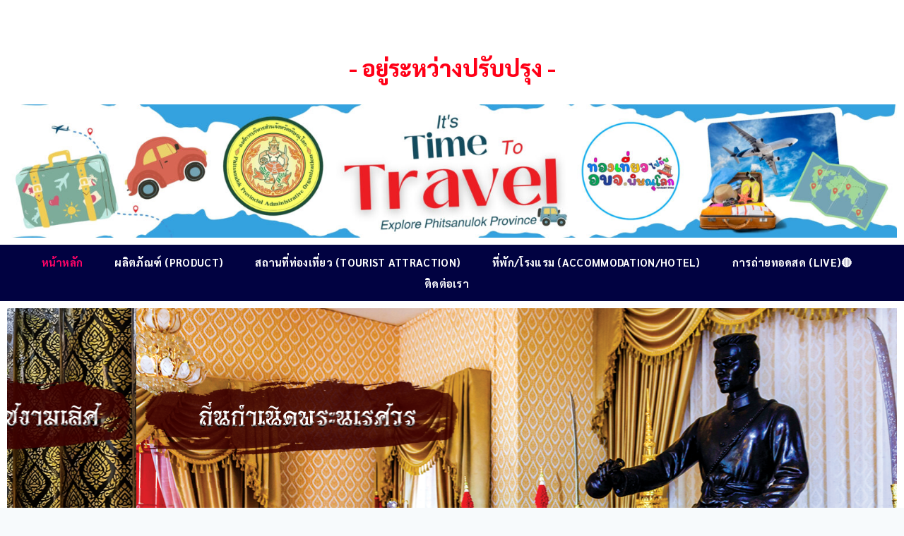

--- FILE ---
content_type: text/html; charset=UTF-8
request_url: https://tourism.ppao.go.th/?q=39-1489-1
body_size: 14403
content:
<!doctype html>
<html lang="th" class="no-js" itemtype="https://schema.org/WebPage" itemscope>
<head>
	<meta charset="UTF-8">
	<meta name="viewport" content="width=device-width, initial-scale=1, minimum-scale=1">
	<title>&quot;เที่ยวพิษณุโลกสนุกไม่แพ้เมืองหลัก&quot; &#8211; องค์การบริหารส่วนจังหวัดพิษณุโลก</title>
<meta name='robots' content='noindex, nofollow' />
	<style>img:is([sizes="auto" i], [sizes^="auto," i]) { contain-intrinsic-size: 3000px 1500px }</style>
	<link rel="alternate" type="application/rss+xml" title="&quot;เที่ยวพิษณุโลกสนุกไม่แพ้เมืองหลัก&quot; &raquo; ฟีด" href="https://tourism.ppao.go.th/feed/" />
<link rel="alternate" type="application/rss+xml" title="&quot;เที่ยวพิษณุโลกสนุกไม่แพ้เมืองหลัก&quot; &raquo; ฟีดความเห็น" href="https://tourism.ppao.go.th/comments/feed/" />
			<script>document.documentElement.classList.remove( 'no-js' );</script>
			<script>
window._wpemojiSettings = {"baseUrl":"https:\/\/s.w.org\/images\/core\/emoji\/16.0.1\/72x72\/","ext":".png","svgUrl":"https:\/\/s.w.org\/images\/core\/emoji\/16.0.1\/svg\/","svgExt":".svg","source":{"concatemoji":"https:\/\/tourism.ppao.go.th\/wp-includes\/js\/wp-emoji-release.min.js?ver=6.8.2"}};
/*! This file is auto-generated */
!function(s,n){var o,i,e;function c(e){try{var t={supportTests:e,timestamp:(new Date).valueOf()};sessionStorage.setItem(o,JSON.stringify(t))}catch(e){}}function p(e,t,n){e.clearRect(0,0,e.canvas.width,e.canvas.height),e.fillText(t,0,0);var t=new Uint32Array(e.getImageData(0,0,e.canvas.width,e.canvas.height).data),a=(e.clearRect(0,0,e.canvas.width,e.canvas.height),e.fillText(n,0,0),new Uint32Array(e.getImageData(0,0,e.canvas.width,e.canvas.height).data));return t.every(function(e,t){return e===a[t]})}function u(e,t){e.clearRect(0,0,e.canvas.width,e.canvas.height),e.fillText(t,0,0);for(var n=e.getImageData(16,16,1,1),a=0;a<n.data.length;a++)if(0!==n.data[a])return!1;return!0}function f(e,t,n,a){switch(t){case"flag":return n(e,"\ud83c\udff3\ufe0f\u200d\u26a7\ufe0f","\ud83c\udff3\ufe0f\u200b\u26a7\ufe0f")?!1:!n(e,"\ud83c\udde8\ud83c\uddf6","\ud83c\udde8\u200b\ud83c\uddf6")&&!n(e,"\ud83c\udff4\udb40\udc67\udb40\udc62\udb40\udc65\udb40\udc6e\udb40\udc67\udb40\udc7f","\ud83c\udff4\u200b\udb40\udc67\u200b\udb40\udc62\u200b\udb40\udc65\u200b\udb40\udc6e\u200b\udb40\udc67\u200b\udb40\udc7f");case"emoji":return!a(e,"\ud83e\udedf")}return!1}function g(e,t,n,a){var r="undefined"!=typeof WorkerGlobalScope&&self instanceof WorkerGlobalScope?new OffscreenCanvas(300,150):s.createElement("canvas"),o=r.getContext("2d",{willReadFrequently:!0}),i=(o.textBaseline="top",o.font="600 32px Arial",{});return e.forEach(function(e){i[e]=t(o,e,n,a)}),i}function t(e){var t=s.createElement("script");t.src=e,t.defer=!0,s.head.appendChild(t)}"undefined"!=typeof Promise&&(o="wpEmojiSettingsSupports",i=["flag","emoji"],n.supports={everything:!0,everythingExceptFlag:!0},e=new Promise(function(e){s.addEventListener("DOMContentLoaded",e,{once:!0})}),new Promise(function(t){var n=function(){try{var e=JSON.parse(sessionStorage.getItem(o));if("object"==typeof e&&"number"==typeof e.timestamp&&(new Date).valueOf()<e.timestamp+604800&&"object"==typeof e.supportTests)return e.supportTests}catch(e){}return null}();if(!n){if("undefined"!=typeof Worker&&"undefined"!=typeof OffscreenCanvas&&"undefined"!=typeof URL&&URL.createObjectURL&&"undefined"!=typeof Blob)try{var e="postMessage("+g.toString()+"("+[JSON.stringify(i),f.toString(),p.toString(),u.toString()].join(",")+"));",a=new Blob([e],{type:"text/javascript"}),r=new Worker(URL.createObjectURL(a),{name:"wpTestEmojiSupports"});return void(r.onmessage=function(e){c(n=e.data),r.terminate(),t(n)})}catch(e){}c(n=g(i,f,p,u))}t(n)}).then(function(e){for(var t in e)n.supports[t]=e[t],n.supports.everything=n.supports.everything&&n.supports[t],"flag"!==t&&(n.supports.everythingExceptFlag=n.supports.everythingExceptFlag&&n.supports[t]);n.supports.everythingExceptFlag=n.supports.everythingExceptFlag&&!n.supports.flag,n.DOMReady=!1,n.readyCallback=function(){n.DOMReady=!0}}).then(function(){return e}).then(function(){var e;n.supports.everything||(n.readyCallback(),(e=n.source||{}).concatemoji?t(e.concatemoji):e.wpemoji&&e.twemoji&&(t(e.twemoji),t(e.wpemoji)))}))}((window,document),window._wpemojiSettings);
</script>
<link rel='stylesheet' id='bae-main-css' href='https://tourism.ppao.go.th/wp-content/plugins/document-embedder-addons-for-elementor/admin/assets/css/main.css?ver=1.0.4' media='all' />
<style id='wp-emoji-styles-inline-css'>

	img.wp-smiley, img.emoji {
		display: inline !important;
		border: none !important;
		box-shadow: none !important;
		height: 1em !important;
		width: 1em !important;
		margin: 0 0.07em !important;
		vertical-align: -0.1em !important;
		background: none !important;
		padding: 0 !important;
	}
</style>
<style id='classic-theme-styles-inline-css'>
/*! This file is auto-generated */
.wp-block-button__link{color:#fff;background-color:#32373c;border-radius:9999px;box-shadow:none;text-decoration:none;padding:calc(.667em + 2px) calc(1.333em + 2px);font-size:1.125em}.wp-block-file__button{background:#32373c;color:#fff;text-decoration:none}
</style>
<style id='global-styles-inline-css'>
:root{--wp--preset--aspect-ratio--square: 1;--wp--preset--aspect-ratio--4-3: 4/3;--wp--preset--aspect-ratio--3-4: 3/4;--wp--preset--aspect-ratio--3-2: 3/2;--wp--preset--aspect-ratio--2-3: 2/3;--wp--preset--aspect-ratio--16-9: 16/9;--wp--preset--aspect-ratio--9-16: 9/16;--wp--preset--color--black: #000000;--wp--preset--color--cyan-bluish-gray: #abb8c3;--wp--preset--color--white: #ffffff;--wp--preset--color--pale-pink: #f78da7;--wp--preset--color--vivid-red: #cf2e2e;--wp--preset--color--luminous-vivid-orange: #ff6900;--wp--preset--color--luminous-vivid-amber: #fcb900;--wp--preset--color--light-green-cyan: #7bdcb5;--wp--preset--color--vivid-green-cyan: #00d084;--wp--preset--color--pale-cyan-blue: #8ed1fc;--wp--preset--color--vivid-cyan-blue: #0693e3;--wp--preset--color--vivid-purple: #9b51e0;--wp--preset--color--theme-palette-1: var(--global-palette1);--wp--preset--color--theme-palette-2: var(--global-palette2);--wp--preset--color--theme-palette-3: var(--global-palette3);--wp--preset--color--theme-palette-4: var(--global-palette4);--wp--preset--color--theme-palette-5: var(--global-palette5);--wp--preset--color--theme-palette-6: var(--global-palette6);--wp--preset--color--theme-palette-7: var(--global-palette7);--wp--preset--color--theme-palette-8: var(--global-palette8);--wp--preset--color--theme-palette-9: var(--global-palette9);--wp--preset--gradient--vivid-cyan-blue-to-vivid-purple: linear-gradient(135deg,rgba(6,147,227,1) 0%,rgb(155,81,224) 100%);--wp--preset--gradient--light-green-cyan-to-vivid-green-cyan: linear-gradient(135deg,rgb(122,220,180) 0%,rgb(0,208,130) 100%);--wp--preset--gradient--luminous-vivid-amber-to-luminous-vivid-orange: linear-gradient(135deg,rgba(252,185,0,1) 0%,rgba(255,105,0,1) 100%);--wp--preset--gradient--luminous-vivid-orange-to-vivid-red: linear-gradient(135deg,rgba(255,105,0,1) 0%,rgb(207,46,46) 100%);--wp--preset--gradient--very-light-gray-to-cyan-bluish-gray: linear-gradient(135deg,rgb(238,238,238) 0%,rgb(169,184,195) 100%);--wp--preset--gradient--cool-to-warm-spectrum: linear-gradient(135deg,rgb(74,234,220) 0%,rgb(151,120,209) 20%,rgb(207,42,186) 40%,rgb(238,44,130) 60%,rgb(251,105,98) 80%,rgb(254,248,76) 100%);--wp--preset--gradient--blush-light-purple: linear-gradient(135deg,rgb(255,206,236) 0%,rgb(152,150,240) 100%);--wp--preset--gradient--blush-bordeaux: linear-gradient(135deg,rgb(254,205,165) 0%,rgb(254,45,45) 50%,rgb(107,0,62) 100%);--wp--preset--gradient--luminous-dusk: linear-gradient(135deg,rgb(255,203,112) 0%,rgb(199,81,192) 50%,rgb(65,88,208) 100%);--wp--preset--gradient--pale-ocean: linear-gradient(135deg,rgb(255,245,203) 0%,rgb(182,227,212) 50%,rgb(51,167,181) 100%);--wp--preset--gradient--electric-grass: linear-gradient(135deg,rgb(202,248,128) 0%,rgb(113,206,126) 100%);--wp--preset--gradient--midnight: linear-gradient(135deg,rgb(2,3,129) 0%,rgb(40,116,252) 100%);--wp--preset--font-size--small: var(--global-font-size-small);--wp--preset--font-size--medium: var(--global-font-size-medium);--wp--preset--font-size--large: var(--global-font-size-large);--wp--preset--font-size--x-large: 42px;--wp--preset--font-size--larger: var(--global-font-size-larger);--wp--preset--font-size--xxlarge: var(--global-font-size-xxlarge);--wp--preset--spacing--20: 0.44rem;--wp--preset--spacing--30: 0.67rem;--wp--preset--spacing--40: 1rem;--wp--preset--spacing--50: 1.5rem;--wp--preset--spacing--60: 2.25rem;--wp--preset--spacing--70: 3.38rem;--wp--preset--spacing--80: 5.06rem;--wp--preset--shadow--natural: 6px 6px 9px rgba(0, 0, 0, 0.2);--wp--preset--shadow--deep: 12px 12px 50px rgba(0, 0, 0, 0.4);--wp--preset--shadow--sharp: 6px 6px 0px rgba(0, 0, 0, 0.2);--wp--preset--shadow--outlined: 6px 6px 0px -3px rgba(255, 255, 255, 1), 6px 6px rgba(0, 0, 0, 1);--wp--preset--shadow--crisp: 6px 6px 0px rgba(0, 0, 0, 1);}:where(.is-layout-flex){gap: 0.5em;}:where(.is-layout-grid){gap: 0.5em;}body .is-layout-flex{display: flex;}.is-layout-flex{flex-wrap: wrap;align-items: center;}.is-layout-flex > :is(*, div){margin: 0;}body .is-layout-grid{display: grid;}.is-layout-grid > :is(*, div){margin: 0;}:where(.wp-block-columns.is-layout-flex){gap: 2em;}:where(.wp-block-columns.is-layout-grid){gap: 2em;}:where(.wp-block-post-template.is-layout-flex){gap: 1.25em;}:where(.wp-block-post-template.is-layout-grid){gap: 1.25em;}.has-black-color{color: var(--wp--preset--color--black) !important;}.has-cyan-bluish-gray-color{color: var(--wp--preset--color--cyan-bluish-gray) !important;}.has-white-color{color: var(--wp--preset--color--white) !important;}.has-pale-pink-color{color: var(--wp--preset--color--pale-pink) !important;}.has-vivid-red-color{color: var(--wp--preset--color--vivid-red) !important;}.has-luminous-vivid-orange-color{color: var(--wp--preset--color--luminous-vivid-orange) !important;}.has-luminous-vivid-amber-color{color: var(--wp--preset--color--luminous-vivid-amber) !important;}.has-light-green-cyan-color{color: var(--wp--preset--color--light-green-cyan) !important;}.has-vivid-green-cyan-color{color: var(--wp--preset--color--vivid-green-cyan) !important;}.has-pale-cyan-blue-color{color: var(--wp--preset--color--pale-cyan-blue) !important;}.has-vivid-cyan-blue-color{color: var(--wp--preset--color--vivid-cyan-blue) !important;}.has-vivid-purple-color{color: var(--wp--preset--color--vivid-purple) !important;}.has-black-background-color{background-color: var(--wp--preset--color--black) !important;}.has-cyan-bluish-gray-background-color{background-color: var(--wp--preset--color--cyan-bluish-gray) !important;}.has-white-background-color{background-color: var(--wp--preset--color--white) !important;}.has-pale-pink-background-color{background-color: var(--wp--preset--color--pale-pink) !important;}.has-vivid-red-background-color{background-color: var(--wp--preset--color--vivid-red) !important;}.has-luminous-vivid-orange-background-color{background-color: var(--wp--preset--color--luminous-vivid-orange) !important;}.has-luminous-vivid-amber-background-color{background-color: var(--wp--preset--color--luminous-vivid-amber) !important;}.has-light-green-cyan-background-color{background-color: var(--wp--preset--color--light-green-cyan) !important;}.has-vivid-green-cyan-background-color{background-color: var(--wp--preset--color--vivid-green-cyan) !important;}.has-pale-cyan-blue-background-color{background-color: var(--wp--preset--color--pale-cyan-blue) !important;}.has-vivid-cyan-blue-background-color{background-color: var(--wp--preset--color--vivid-cyan-blue) !important;}.has-vivid-purple-background-color{background-color: var(--wp--preset--color--vivid-purple) !important;}.has-black-border-color{border-color: var(--wp--preset--color--black) !important;}.has-cyan-bluish-gray-border-color{border-color: var(--wp--preset--color--cyan-bluish-gray) !important;}.has-white-border-color{border-color: var(--wp--preset--color--white) !important;}.has-pale-pink-border-color{border-color: var(--wp--preset--color--pale-pink) !important;}.has-vivid-red-border-color{border-color: var(--wp--preset--color--vivid-red) !important;}.has-luminous-vivid-orange-border-color{border-color: var(--wp--preset--color--luminous-vivid-orange) !important;}.has-luminous-vivid-amber-border-color{border-color: var(--wp--preset--color--luminous-vivid-amber) !important;}.has-light-green-cyan-border-color{border-color: var(--wp--preset--color--light-green-cyan) !important;}.has-vivid-green-cyan-border-color{border-color: var(--wp--preset--color--vivid-green-cyan) !important;}.has-pale-cyan-blue-border-color{border-color: var(--wp--preset--color--pale-cyan-blue) !important;}.has-vivid-cyan-blue-border-color{border-color: var(--wp--preset--color--vivid-cyan-blue) !important;}.has-vivid-purple-border-color{border-color: var(--wp--preset--color--vivid-purple) !important;}.has-vivid-cyan-blue-to-vivid-purple-gradient-background{background: var(--wp--preset--gradient--vivid-cyan-blue-to-vivid-purple) !important;}.has-light-green-cyan-to-vivid-green-cyan-gradient-background{background: var(--wp--preset--gradient--light-green-cyan-to-vivid-green-cyan) !important;}.has-luminous-vivid-amber-to-luminous-vivid-orange-gradient-background{background: var(--wp--preset--gradient--luminous-vivid-amber-to-luminous-vivid-orange) !important;}.has-luminous-vivid-orange-to-vivid-red-gradient-background{background: var(--wp--preset--gradient--luminous-vivid-orange-to-vivid-red) !important;}.has-very-light-gray-to-cyan-bluish-gray-gradient-background{background: var(--wp--preset--gradient--very-light-gray-to-cyan-bluish-gray) !important;}.has-cool-to-warm-spectrum-gradient-background{background: var(--wp--preset--gradient--cool-to-warm-spectrum) !important;}.has-blush-light-purple-gradient-background{background: var(--wp--preset--gradient--blush-light-purple) !important;}.has-blush-bordeaux-gradient-background{background: var(--wp--preset--gradient--blush-bordeaux) !important;}.has-luminous-dusk-gradient-background{background: var(--wp--preset--gradient--luminous-dusk) !important;}.has-pale-ocean-gradient-background{background: var(--wp--preset--gradient--pale-ocean) !important;}.has-electric-grass-gradient-background{background: var(--wp--preset--gradient--electric-grass) !important;}.has-midnight-gradient-background{background: var(--wp--preset--gradient--midnight) !important;}.has-small-font-size{font-size: var(--wp--preset--font-size--small) !important;}.has-medium-font-size{font-size: var(--wp--preset--font-size--medium) !important;}.has-large-font-size{font-size: var(--wp--preset--font-size--large) !important;}.has-x-large-font-size{font-size: var(--wp--preset--font-size--x-large) !important;}
:where(.wp-block-post-template.is-layout-flex){gap: 1.25em;}:where(.wp-block-post-template.is-layout-grid){gap: 1.25em;}
:where(.wp-block-columns.is-layout-flex){gap: 2em;}:where(.wp-block-columns.is-layout-grid){gap: 2em;}
:root :where(.wp-block-pullquote){font-size: 1.5em;line-height: 1.6;}
</style>
<link rel='stylesheet' id='kadence-global-css' href='https://tourism.ppao.go.th/wp-content/themes/kadence/assets/css/global.min.css?ver=1.3.6' media='all' />
<style id='kadence-global-inline-css'>
/* Kadence Base CSS */
:root{--global-palette1:#2B6CB0;--global-palette2:#215387;--global-palette3:#1A202C;--global-palette4:#2D3748;--global-palette5:#4A5568;--global-palette6:#718096;--global-palette7:#EDF2F7;--global-palette8:#F7FAFC;--global-palette9:#ffffff;--global-palette9rgb:255, 255, 255;--global-palette-highlight:var(--global-palette1);--global-palette-highlight-alt:var(--global-palette2);--global-palette-highlight-alt2:var(--global-palette9);--global-palette-btn-bg:var(--global-palette1);--global-palette-btn-bg-hover:var(--global-palette2);--global-palette-btn:var(--global-palette9);--global-palette-btn-hover:var(--global-palette9);--global-body-font-family:-apple-system,BlinkMacSystemFont,"Segoe UI",Roboto,Oxygen-Sans,Ubuntu,Cantarell,"Helvetica Neue",sans-serif, "Apple Color Emoji", "Segoe UI Emoji", "Segoe UI Symbol";--global-heading-font-family:inherit;--global-primary-nav-font-family:Sarabun, sans-serif;--global-fallback-font:sans-serif;--global-display-fallback-font:sans-serif;--global-content-width:1290px;--global-content-wide-width:calc(1290px + 230px);--global-content-narrow-width:842px;--global-content-edge-padding:1.5rem;--global-content-boxed-padding:2rem;--global-calc-content-width:calc(1290px - var(--global-content-edge-padding) - var(--global-content-edge-padding) );--wp--style--global--content-size:var(--global-calc-content-width);}.wp-site-blocks{--global-vw:calc( 100vw - ( 0.5 * var(--scrollbar-offset)));}:root body.kadence-elementor-colors{--e-global-color-kadence1:var(--global-palette1);--e-global-color-kadence2:var(--global-palette2);--e-global-color-kadence3:var(--global-palette3);--e-global-color-kadence4:var(--global-palette4);--e-global-color-kadence5:var(--global-palette5);--e-global-color-kadence6:var(--global-palette6);--e-global-color-kadence7:var(--global-palette7);--e-global-color-kadence8:var(--global-palette8);--e-global-color-kadence9:var(--global-palette9);}body{background:var(--global-palette8);}body, input, select, optgroup, textarea{font-weight:400;font-size:17px;line-height:1.6;font-family:var(--global-body-font-family);color:var(--global-palette4);}.content-bg, body.content-style-unboxed .site{background:var(--global-palette9);}h1,h2,h3,h4,h5,h6{font-family:var(--global-heading-font-family);}h1{font-weight:700;font-size:32px;line-height:1.5;color:var(--global-palette3);}h2{font-weight:700;font-size:28px;line-height:1.5;color:var(--global-palette3);}h3{font-weight:700;font-size:24px;line-height:1.5;color:var(--global-palette3);}h4{font-weight:700;font-size:22px;line-height:1.5;color:var(--global-palette4);}h5{font-weight:700;font-size:20px;line-height:1.5;color:var(--global-palette4);}h6{font-weight:700;font-size:18px;line-height:1.5;color:var(--global-palette5);}.entry-hero .kadence-breadcrumbs{max-width:1290px;}.site-container, .site-header-row-layout-contained, .site-footer-row-layout-contained, .entry-hero-layout-contained, .comments-area, .alignfull > .wp-block-cover__inner-container, .alignwide > .wp-block-cover__inner-container{max-width:var(--global-content-width);}.content-width-narrow .content-container.site-container, .content-width-narrow .hero-container.site-container{max-width:var(--global-content-narrow-width);}@media all and (min-width: 1520px){.wp-site-blocks .content-container  .alignwide{margin-left:-115px;margin-right:-115px;width:unset;max-width:unset;}}@media all and (min-width: 1102px){.content-width-narrow .wp-site-blocks .content-container .alignwide{margin-left:-130px;margin-right:-130px;width:unset;max-width:unset;}}.content-style-boxed .wp-site-blocks .entry-content .alignwide{margin-left:calc( -1 * var( --global-content-boxed-padding ) );margin-right:calc( -1 * var( --global-content-boxed-padding ) );}.content-area{margin-top:5rem;margin-bottom:5rem;}@media all and (max-width: 1024px){.content-area{margin-top:3rem;margin-bottom:3rem;}}@media all and (max-width: 767px){.content-area{margin-top:2rem;margin-bottom:2rem;}}@media all and (max-width: 1024px){:root{--global-content-boxed-padding:2rem;}}@media all and (max-width: 767px){:root{--global-content-boxed-padding:1.5rem;}}.entry-content-wrap{padding:2rem;}@media all and (max-width: 1024px){.entry-content-wrap{padding:2rem;}}@media all and (max-width: 767px){.entry-content-wrap{padding:1.5rem;}}.entry.single-entry{box-shadow:0px 15px 15px -10px rgba(0,0,0,0.05);}.entry.loop-entry{box-shadow:0px 15px 15px -10px rgba(0,0,0,0.05);}.loop-entry .entry-content-wrap{padding:2rem;}@media all and (max-width: 1024px){.loop-entry .entry-content-wrap{padding:2rem;}}@media all and (max-width: 767px){.loop-entry .entry-content-wrap{padding:1.5rem;}}button, .button, .wp-block-button__link, input[type="button"], input[type="reset"], input[type="submit"], .fl-button, .elementor-button-wrapper .elementor-button, .wc-block-components-checkout-place-order-button, .wc-block-cart__submit{box-shadow:0px 0px 0px -7px rgba(0,0,0,0);}button:hover, button:focus, button:active, .button:hover, .button:focus, .button:active, .wp-block-button__link:hover, .wp-block-button__link:focus, .wp-block-button__link:active, input[type="button"]:hover, input[type="button"]:focus, input[type="button"]:active, input[type="reset"]:hover, input[type="reset"]:focus, input[type="reset"]:active, input[type="submit"]:hover, input[type="submit"]:focus, input[type="submit"]:active, .elementor-button-wrapper .elementor-button:hover, .elementor-button-wrapper .elementor-button:focus, .elementor-button-wrapper .elementor-button:active, .wc-block-cart__submit:hover{box-shadow:0px 15px 25px -7px rgba(0,0,0,0.1);}.kb-button.kb-btn-global-outline.kb-btn-global-inherit{padding-top:calc(px - 2px);padding-right:calc(px - 2px);padding-bottom:calc(px - 2px);padding-left:calc(px - 2px);}.entry-hero.page-hero-section .entry-header{min-height:200px;}body.social-brand-colors .social-show-brand-hover .social-link-facebook:not(.ignore-brand):not(.skip):not(.ignore):hover, body.social-brand-colors .social-show-brand-until .social-link-facebook:not(:hover):not(.skip):not(.ignore), body.social-brand-colors .social-show-brand-always .social-link-facebook:not(.ignore-brand):not(.skip):not(.ignore){background:#3b5998;}body.social-brand-colors .social-show-brand-hover.social-style-outline .social-link-facebook:not(.ignore-brand):not(.skip):not(.ignore):hover, body.social-brand-colors .social-show-brand-until.social-style-outline .social-link-facebook:not(:hover):not(.skip):not(.ignore), body.social-brand-colors .social-show-brand-always.social-style-outline .social-link-facebook:not(.ignore-brand):not(.skip):not(.ignore){color:#3b5998;}body.social-brand-colors .social-show-brand-hover .social-link-instagram:not(.ignore-brand):not(.skip):not(.ignore):hover, body.social-brand-colors .social-show-brand-until .social-link-instagram:not(:hover):not(.skip):not(.ignore), body.social-brand-colors .social-show-brand-always .social-link-instagram:not(.ignore-brand):not(.skip):not(.ignore){background:#517fa4;}body.social-brand-colors .social-show-brand-hover.social-style-outline .social-link-instagram:not(.ignore-brand):not(.skip):not(.ignore):hover, body.social-brand-colors .social-show-brand-until.social-style-outline .social-link-instagram:not(:hover):not(.skip):not(.ignore), body.social-brand-colors .social-show-brand-always.social-style-outline .social-link-instagram:not(.ignore-brand):not(.skip):not(.ignore){color:#517fa4;}body.social-brand-colors .social-show-brand-hover .social-link-tiktok:not(.ignore-brand):not(.skip):not(.ignore):hover, body.social-brand-colors .social-show-brand-until .social-link-tiktok:not(:hover):not(.skip):not(.ignore), body.social-brand-colors .social-show-brand-always .social-link-tiktok:not(.ignore-brand):not(.skip):not(.ignore){background:#69C9D0;}body.social-brand-colors .social-show-brand-hover.social-style-outline .social-link-tiktok:not(.ignore-brand):not(.skip):not(.ignore):hover, body.social-brand-colors .social-show-brand-until.social-style-outline .social-link-tiktok:not(:hover):not(.skip):not(.ignore), body.social-brand-colors .social-show-brand-always.social-style-outline .social-link-tiktok:not(.ignore-brand):not(.skip):not(.ignore){color:#69C9D0;}body.social-brand-colors .social-show-brand-hover .social-link-youtube:not(.ignore-brand):not(.skip):not(.ignore):hover, body.social-brand-colors .social-show-brand-until .social-link-youtube:not(:hover):not(.skip):not(.ignore), body.social-brand-colors .social-show-brand-always .social-link-youtube:not(.ignore-brand):not(.skip):not(.ignore){background:#FF3333;}body.social-brand-colors .social-show-brand-hover.social-style-outline .social-link-youtube:not(.ignore-brand):not(.skip):not(.ignore):hover, body.social-brand-colors .social-show-brand-until.social-style-outline .social-link-youtube:not(:hover):not(.skip):not(.ignore), body.social-brand-colors .social-show-brand-always.social-style-outline .social-link-youtube:not(.ignore-brand):not(.skip):not(.ignore){color:#FF3333;}
/* Kadence Header CSS */
@media all and (max-width: 1024px){.mobile-transparent-header #masthead{position:absolute;left:0px;right:0px;z-index:100;}.kadence-scrollbar-fixer.mobile-transparent-header #masthead{right:var(--scrollbar-offset,0);}.mobile-transparent-header #masthead, .mobile-transparent-header .site-top-header-wrap .site-header-row-container-inner, .mobile-transparent-header .site-main-header-wrap .site-header-row-container-inner, .mobile-transparent-header .site-bottom-header-wrap .site-header-row-container-inner{background:transparent;}.site-header-row-tablet-layout-fullwidth, .site-header-row-tablet-layout-standard{padding:0px;}}@media all and (min-width: 1025px){.transparent-header #masthead{position:absolute;left:0px;right:0px;z-index:100;}.transparent-header.kadence-scrollbar-fixer #masthead{right:var(--scrollbar-offset,0);}.transparent-header #masthead, .transparent-header .site-top-header-wrap .site-header-row-container-inner, .transparent-header .site-main-header-wrap .site-header-row-container-inner, .transparent-header .site-bottom-header-wrap .site-header-row-container-inner{background:transparent;}}.site-branding a.brand img{max-width:180px;}.site-branding a.brand img.svg-logo-image{width:180px;}@media all and (max-width: 1024px){.site-branding a.brand img{max-width:163px;}.site-branding a.brand img.svg-logo-image{width:163px;}}@media all and (max-width: 767px){.site-branding a.brand img{max-width:150px;}.site-branding a.brand img.svg-logo-image{width:150px;}}.site-branding{padding:0px 0px 0px 0px;}.site-branding .site-title{font-style:normal;font-weight:700;font-size:26px;line-height:1.2;font-family:Sarabun, sans-serif;color:var(--global-palette3);}.site-branding .site-description{font-style:normal;font-weight:700;font-size:15px;line-height:1.4;font-family:Sarabun, sans-serif;color:#f20606;}@media all and (max-width: 767px){.site-branding .site-title{font-size:17px;}.site-branding .site-description{font-size:14px;}}#masthead, #masthead .kadence-sticky-header.item-is-fixed:not(.item-at-start):not(.site-header-row-container):not(.site-main-header-wrap), #masthead .kadence-sticky-header.item-is-fixed:not(.item-at-start) > .site-header-row-container-inner{background:#ffffff;}.header-navigation .header-menu-container ul ul.sub-menu, .header-navigation .header-menu-container ul ul.submenu{background:var(--global-palette3);box-shadow:0px 2px 13px 0px rgba(0,0,0,0.1);}.header-navigation .header-menu-container ul ul li.menu-item, .header-menu-container ul.menu > li.kadence-menu-mega-enabled > ul > li.menu-item > a{border-bottom:1px solid rgba(255,255,255,0.1);}.header-navigation .header-menu-container ul ul li.menu-item > a{width:200px;padding-top:1em;padding-bottom:1em;color:var(--global-palette8);font-size:12px;}.header-navigation .header-menu-container ul ul li.menu-item > a:hover{color:var(--global-palette9);background:var(--global-palette4);}.header-navigation .header-menu-container ul ul li.menu-item.current-menu-item > a{color:var(--global-palette9);background:var(--global-palette4);}.mobile-toggle-open-container .menu-toggle-open, .mobile-toggle-open-container .menu-toggle-open:focus{color:#000000;padding:0.4em 0.6em 0.4em 0.6em;font-size:14px;}.mobile-toggle-open-container .menu-toggle-open.menu-toggle-style-bordered{border:0px solid currentColor;}.mobile-toggle-open-container .menu-toggle-open .menu-toggle-icon{font-size:30px;}.mobile-toggle-open-container .menu-toggle-open:hover, .mobile-toggle-open-container .menu-toggle-open:focus-visible{color:#000000;}.mobile-navigation ul li{font-size:14px;}.mobile-navigation ul li a{padding-top:1em;padding-bottom:1em;}.mobile-navigation ul li > a, .mobile-navigation ul li.menu-item-has-children > .drawer-nav-drop-wrap{color:var(--global-palette8);}.mobile-navigation ul li.current-menu-item > a, .mobile-navigation ul li.current-menu-item.menu-item-has-children > .drawer-nav-drop-wrap{color:var(--global-palette-highlight);}.mobile-navigation ul li.menu-item-has-children .drawer-nav-drop-wrap, .mobile-navigation ul li:not(.menu-item-has-children) a{border-bottom:1px solid rgba(255,255,255,0.1);}.mobile-navigation:not(.drawer-navigation-parent-toggle-true) ul li.menu-item-has-children .drawer-nav-drop-wrap button{border-left:1px solid rgba(255,255,255,0.1);}#mobile-drawer .drawer-header .drawer-toggle{padding:0.6em 0.15em 0.6em 0.15em;font-size:24px;}
</style>
<link rel='stylesheet' id='kadence-header-css' href='https://tourism.ppao.go.th/wp-content/themes/kadence/assets/css/header.min.css?ver=1.3.6' media='all' />
<link rel='stylesheet' id='kadence-content-css' href='https://tourism.ppao.go.th/wp-content/themes/kadence/assets/css/content.min.css?ver=1.3.6' media='all' />
<link rel='stylesheet' id='kadence-footer-css' href='https://tourism.ppao.go.th/wp-content/themes/kadence/assets/css/footer.min.css?ver=1.3.6' media='all' />
<link rel='stylesheet' id='elementor-frontend-css' href='https://tourism.ppao.go.th/wp-content/plugins/elementor/assets/css/frontend.min.css?ver=3.32.4' media='all' />
<link rel='stylesheet' id='elementor-post-6-css' href='https://tourism.ppao.go.th/wp-content/uploads/elementor/css/post-6.css?ver=1759888833' media='all' />
<link rel='stylesheet' id='widget-spacer-css' href='https://tourism.ppao.go.th/wp-content/plugins/elementor/assets/css/widget-spacer.min.css?ver=3.32.4' media='all' />
<link rel='stylesheet' id='widget-heading-css' href='https://tourism.ppao.go.th/wp-content/plugins/elementor/assets/css/widget-heading.min.css?ver=3.32.4' media='all' />
<link rel='stylesheet' id='widget-image-css' href='https://tourism.ppao.go.th/wp-content/plugins/elementor/assets/css/widget-image.min.css?ver=3.32.4' media='all' />
<link rel='stylesheet' id='swiper-css' href='https://tourism.ppao.go.th/wp-content/plugins/elementor/assets/lib/swiper/v8/css/swiper.min.css?ver=8.4.5' media='all' />
<link rel='stylesheet' id='e-swiper-css' href='https://tourism.ppao.go.th/wp-content/plugins/elementor/assets/css/conditionals/e-swiper.min.css?ver=3.32.4' media='all' />
<link rel='stylesheet' id='widget-image-carousel-css' href='https://tourism.ppao.go.th/wp-content/plugins/elementor/assets/css/widget-image-carousel.min.css?ver=3.32.4' media='all' />
<link rel='stylesheet' id='widget-video-css' href='https://tourism.ppao.go.th/wp-content/plugins/elementor/assets/css/widget-video.min.css?ver=3.32.4' media='all' />
<link rel='stylesheet' id='elementor-post-7-css' href='https://tourism.ppao.go.th/wp-content/uploads/elementor/css/post-7.css?ver=1759888835' media='all' />
<link rel='stylesheet' id='ekit-widget-styles-css' href='https://tourism.ppao.go.th/wp-content/plugins/elementskit-lite/widgets/init/assets/css/widget-styles.css?ver=3.7.3' media='all' />
<link rel='stylesheet' id='ekit-responsive-css' href='https://tourism.ppao.go.th/wp-content/plugins/elementskit-lite/widgets/init/assets/css/responsive.css?ver=3.7.3' media='all' />
<link rel='stylesheet' id='eael-general-css' href='https://tourism.ppao.go.th/wp-content/plugins/essential-addons-for-elementor-lite/assets/front-end/css/view/general.min.css?ver=6.3.2' media='all' />
<link rel='stylesheet' id='elementor-gf-local-roboto-css' href='https://tourism.ppao.go.th/wp-content/uploads/elementor/google-fonts/css/roboto.css?ver=1742808637' media='all' />
<link rel='stylesheet' id='elementor-gf-local-robotoslab-css' href='https://tourism.ppao.go.th/wp-content/uploads/elementor/google-fonts/css/robotoslab.css?ver=1742808647' media='all' />
<link rel='stylesheet' id='elementor-gf-local-sarabun-css' href='https://tourism.ppao.go.th/wp-content/uploads/elementor/google-fonts/css/sarabun.css?ver=1742985574' media='all' />
<script src="https://tourism.ppao.go.th/wp-includes/js/jquery/jquery.min.js?ver=3.7.1" id="jquery-core-js"></script>
<script src="https://tourism.ppao.go.th/wp-includes/js/jquery/jquery-migrate.min.js?ver=3.4.1" id="jquery-migrate-js"></script>
<link rel="https://api.w.org/" href="https://tourism.ppao.go.th/wp-json/" /><link rel="alternate" title="JSON" type="application/json" href="https://tourism.ppao.go.th/wp-json/wp/v2/pages/7" /><link rel="EditURI" type="application/rsd+xml" title="RSD" href="https://tourism.ppao.go.th/xmlrpc.php?rsd" />
<meta name="generator" content="WordPress 6.8.2" />
<link rel="canonical" href="https://tourism.ppao.go.th/" />
<link rel='shortlink' href='https://tourism.ppao.go.th/' />
<link rel="alternate" title="oEmbed (JSON)" type="application/json+oembed" href="https://tourism.ppao.go.th/wp-json/oembed/1.0/embed?url=https%3A%2F%2Ftourism.ppao.go.th%2F" />
<link rel="alternate" title="oEmbed (XML)" type="text/xml+oembed" href="https://tourism.ppao.go.th/wp-json/oembed/1.0/embed?url=https%3A%2F%2Ftourism.ppao.go.th%2F&#038;format=xml" />
<meta name="generator" content="Elementor 3.32.4; features: e_font_icon_svg, additional_custom_breakpoints; settings: css_print_method-external, google_font-enabled, font_display-swap">
			<style>
				.e-con.e-parent:nth-of-type(n+4):not(.e-lazyloaded):not(.e-no-lazyload),
				.e-con.e-parent:nth-of-type(n+4):not(.e-lazyloaded):not(.e-no-lazyload) * {
					background-image: none !important;
				}
				@media screen and (max-height: 1024px) {
					.e-con.e-parent:nth-of-type(n+3):not(.e-lazyloaded):not(.e-no-lazyload),
					.e-con.e-parent:nth-of-type(n+3):not(.e-lazyloaded):not(.e-no-lazyload) * {
						background-image: none !important;
					}
				}
				@media screen and (max-height: 640px) {
					.e-con.e-parent:nth-of-type(n+2):not(.e-lazyloaded):not(.e-no-lazyload),
					.e-con.e-parent:nth-of-type(n+2):not(.e-lazyloaded):not(.e-no-lazyload) * {
						background-image: none !important;
					}
				}
			</style>
			<link rel='stylesheet' id='kadence-fonts-gfonts-css' href='https://fonts.googleapis.com/css?family=Sarabun:regular,700&#038;display=swap' media='all' />
<link rel="icon" href="https://tourism.ppao.go.th/wp-content/uploads/2025/03/cropped-441904579_1010321507282318_8261724940461565932_n-32x32.jpg" sizes="32x32" />
<link rel="icon" href="https://tourism.ppao.go.th/wp-content/uploads/2025/03/cropped-441904579_1010321507282318_8261724940461565932_n-192x192.jpg" sizes="192x192" />
<link rel="apple-touch-icon" href="https://tourism.ppao.go.th/wp-content/uploads/2025/03/cropped-441904579_1010321507282318_8261724940461565932_n-180x180.jpg" />
<meta name="msapplication-TileImage" content="https://tourism.ppao.go.th/wp-content/uploads/2025/03/cropped-441904579_1010321507282318_8261724940461565932_n-270x270.jpg" />
</head>

<body class="home wp-singular page-template-default page page-id-7 wp-custom-logo wp-embed-responsive wp-theme-kadence footer-on-bottom social-brand-colors hide-focus-outline link-style-standard content-title-style-hide content-width-fullwidth content-style-unboxed content-vertical-padding-hide non-transparent-header mobile-non-transparent-header kadence-elementor-colors elementor-default elementor-kit-6 elementor-page elementor-page-7">
<div id="wrapper" class="site wp-site-blocks">
			<a class="skip-link screen-reader-text scroll-ignore" href="#main">Skip to content</a>
		<header id="masthead" class="site-header" role="banner" itemtype="https://schema.org/WPHeader" itemscope>
	<div id="main-header" class="site-header-wrap">
		<div class="site-header-inner-wrap">
			<div class="site-header-upper-wrap">
				<div class="site-header-upper-inner-wrap">
									</div>
			</div>
					</div>
	</div>
	
<div id="mobile-header" class="site-mobile-header-wrap">
	<div class="site-header-inner-wrap">
		<div class="site-header-upper-wrap">
			<div class="site-header-upper-inner-wrap">
						</div>
		</div>
			</div>
</div>
</header><!-- #masthead -->

	<main id="inner-wrap" class="wrap kt-clear" role="main">
		<div id="primary" class="content-area">
	<div class="content-container site-container">
		<div id="main" class="site-main">
						<div class="content-wrap">
				<article id="post-7" class="entry content-bg single-entry post-7 page type-page status-publish hentry">
	<div class="entry-content-wrap">
		
<div class="entry-content single-content">
			<div data-elementor-type="wp-page" data-elementor-id="7" class="elementor elementor-7">
				<div class="elementor-element elementor-element-cea328c e-flex e-con-boxed e-con e-parent" data-id="cea328c" data-element_type="container">
					<div class="e-con-inner">
				<div class="elementor-element elementor-element-dc12136 elementor-widget elementor-widget-spacer" data-id="dc12136" data-element_type="widget" data-widget_type="spacer.default">
				<div class="elementor-widget-container">
							<div class="elementor-spacer">
			<div class="elementor-spacer-inner"></div>
		</div>
						</div>
				</div>
					</div>
				</div>
		<div class="elementor-element elementor-element-4db00d5 e-flex e-con-boxed e-con e-parent" data-id="4db00d5" data-element_type="container">
					<div class="e-con-inner">
				<div class="elementor-element elementor-element-443f9c9 elementor-widget elementor-widget-heading" data-id="443f9c9" data-element_type="widget" data-widget_type="heading.default">
				<div class="elementor-widget-container">
					<h1 class="elementor-heading-title elementor-size-default">- อยู่ระหว่างปรับปรุง -</h1>				</div>
				</div>
					</div>
				</div>
		<div class="elementor-element elementor-element-589a176 e-con-full e-flex e-con e-parent" data-id="589a176" data-element_type="container">
				<div class="elementor-element elementor-element-5d1a234 elementor-widget elementor-widget-image" data-id="5d1a234" data-element_type="widget" data-widget_type="image.default">
				<div class="elementor-widget-container">
															<img fetchpriority="high" decoding="async" width="2560" height="384" src="https://tourism.ppao.go.th/wp-content/uploads/2025/04/header4-scaled.jpg" class="attachment-full size-full wp-image-704" alt="" srcset="https://tourism.ppao.go.th/wp-content/uploads/2025/04/header4-scaled.jpg 2560w, https://tourism.ppao.go.th/wp-content/uploads/2025/04/header4-300x45.jpg 300w, https://tourism.ppao.go.th/wp-content/uploads/2025/04/header4-1024x154.jpg 1024w, https://tourism.ppao.go.th/wp-content/uploads/2025/04/header4-768x115.jpg 768w, https://tourism.ppao.go.th/wp-content/uploads/2025/04/header4-1536x230.jpg 1536w, https://tourism.ppao.go.th/wp-content/uploads/2025/04/header4-2048x307.jpg 2048w" sizes="(max-width: 2560px) 100vw, 2560px" />															</div>
				</div>
				</div>
		<div class="elementor-element elementor-element-faa8c3c e-con-full e-flex e-con e-parent" data-id="faa8c3c" data-element_type="container" data-settings="{&quot;background_background&quot;:&quot;classic&quot;}">
				<div class="elementor-element elementor-element-0514dae elementor-widget__width-auto elementor-widget elementor-widget-ekit-nav-menu" data-id="0514dae" data-element_type="widget" data-widget_type="ekit-nav-menu.default">
				<div class="elementor-widget-container">
							<nav class="ekit-wid-con ekit_menu_responsive_tablet" 
			data-hamburger-icon="" 
			data-hamburger-icon-type="icon" 
			data-responsive-breakpoint="1024">
			            <button class="elementskit-menu-hamburger elementskit-menu-toggler"  type="button" aria-label="hamburger-icon">
                                    <span class="elementskit-menu-hamburger-icon"></span><span class="elementskit-menu-hamburger-icon"></span><span class="elementskit-menu-hamburger-icon"></span>
                            </button>
            <div id="ekit-megamenu-menu" class="elementskit-menu-container elementskit-menu-offcanvas-elements elementskit-navbar-nav-default ekit-nav-menu-one-page- ekit-nav-dropdown-hover"><ul id="menu-menu" class="elementskit-navbar-nav elementskit-menu-po-center submenu-click-on-icon"><li id="menu-item-67" class="menu-item menu-item-type-post_type menu-item-object-page menu-item-home current-menu-item page_item page-item-7 current_page_item menu-item-67 nav-item elementskit-mobile-builder-content active" data-vertical-menu=750px><a href="https://tourism.ppao.go.th/" class="ekit-menu-nav-link active" aria-current="page">หน้าหลัก</a></li>
<li id="menu-item-65" class="menu-item menu-item-type-post_type menu-item-object-page menu-item-65 nav-item elementskit-mobile-builder-content" data-vertical-menu=750px><a href="https://tourism.ppao.go.th/product/" class="ekit-menu-nav-link">ผลิตภัณฑ์ (Product)</a></li>
<li id="menu-item-66" class="menu-item menu-item-type-post_type menu-item-object-page menu-item-66 nav-item elementskit-mobile-builder-content" data-vertical-menu=750px><a href="https://tourism.ppao.go.th/tourist-attraction/" class="ekit-menu-nav-link">สถานที่ท่องเที่ยว (Tourist Attraction)</a></li>
<li id="menu-item-73" class="menu-item menu-item-type-post_type menu-item-object-page menu-item-73 nav-item elementskit-mobile-builder-content" data-vertical-menu=750px><a href="https://tourism.ppao.go.th/accommodation-hotel/" class="ekit-menu-nav-link">ที่พัก/โรงแรม (Accommodation/Hotel)</a></li>
<li id="menu-item-297" class="menu-item menu-item-type-post_type menu-item-object-page menu-item-297 nav-item elementskit-mobile-builder-content" data-vertical-menu=750px><a href="https://tourism.ppao.go.th/live/" class="ekit-menu-nav-link">การถ่ายทอดสด (Live)🔴</a></li>
<li id="menu-item-70" class="menu-item menu-item-type-post_type menu-item-object-page menu-item-70 nav-item elementskit-mobile-builder-content" data-vertical-menu=750px><a href="https://tourism.ppao.go.th/contact/" class="ekit-menu-nav-link">ติดต่อเรา</a></li>
</ul><div class="elementskit-nav-identity-panel"><a class="elementskit-nav-logo" href="https://tourism.ppao.go.th" target="" rel=""><img src="https://tourism.ppao.go.th/wp-content/uploads/2025/04/แก้ไข-ตรา-ท่องเที่ยว-อบจ.gif" title="แก้ไข-ตรา-ท่องเที่ยว-อบจ" alt="แก้ไข-ตรา-ท่องเที่ยว-อบจ" decoding="async" /></a><button class="elementskit-menu-close elementskit-menu-toggler" type="button">X</button></div></div>			
			<div class="elementskit-menu-overlay elementskit-menu-offcanvas-elements elementskit-menu-toggler ekit-nav-menu--overlay"></div>        </nav>
						</div>
				</div>
				</div>
		<div class="elementor-element elementor-element-7abcdac e-con-full e-flex e-con e-parent" data-id="7abcdac" data-element_type="container">
				<div class="elementor-element elementor-element-1d95483 elementor-widget elementor-widget-image-carousel" data-id="1d95483" data-element_type="widget" data-settings="{&quot;slides_to_show&quot;:&quot;1&quot;,&quot;navigation&quot;:&quot;none&quot;,&quot;autoplay_speed&quot;:1500,&quot;speed&quot;:2000,&quot;autoplay&quot;:&quot;yes&quot;,&quot;pause_on_hover&quot;:&quot;yes&quot;,&quot;pause_on_interaction&quot;:&quot;yes&quot;,&quot;infinite&quot;:&quot;yes&quot;,&quot;effect&quot;:&quot;slide&quot;}" data-widget_type="image-carousel.default">
				<div class="elementor-widget-container">
							<div class="elementor-image-carousel-wrapper swiper" role="region" aria-roledescription="carousel" aria-label="Image Carousel" dir="ltr">
			<div class="elementor-image-carousel swiper-wrapper swiper-image-stretch" aria-live="off">
								<div class="swiper-slide" role="group" aria-roledescription="slide" aria-label="1 of 5"><figure class="swiper-slide-inner"><img decoding="async" class="swiper-slide-image" src="https://tourism.ppao.go.th/wp-content/uploads/2025/03/พระพุทธชินราชงามเลิศ2-1.png" alt="พระพุทธชินราชงามเลิศ2" /></figure></div><div class="swiper-slide" role="group" aria-roledescription="slide" aria-label="2 of 5"><figure class="swiper-slide-inner"><img decoding="async" class="swiper-slide-image" src="https://tourism.ppao.go.th/wp-content/uploads/2025/03/ถิ่นกำเนิดพระนเรศวร2.png" alt="ถิ่นกำเนิดพระนเรศวร2" /></figure></div><div class="swiper-slide" role="group" aria-roledescription="slide" aria-label="3 of 5"><figure class="swiper-slide-inner"><img decoding="async" class="swiper-slide-image" src="https://tourism.ppao.go.th/wp-content/uploads/2025/03/สองฝั่งน่านล้วนเรือนแพ2.png" alt="สองฝั่งน่านล้วนเรือนแพ2" /></figure></div><div class="swiper-slide" role="group" aria-roledescription="slide" aria-label="4 of 5"><figure class="swiper-slide-inner"><img decoding="async" class="swiper-slide-image" src="https://tourism.ppao.go.th/wp-content/uploads/2025/03/หวานฉ่ำแท้กล้วยตาก.png" alt="หวานฉ่ำแท้กล้วยตาก" /></figure></div><div class="swiper-slide" role="group" aria-roledescription="slide" aria-label="5 of 5"><figure class="swiper-slide-inner"><img decoding="async" class="swiper-slide-image" src="https://tourism.ppao.go.th/wp-content/uploads/2025/03/ถ้ำและน้ำตกหลากตระการตา.png" alt="ถ้ำและน้ำตกหลากตระการตา" /></figure></div>			</div>
							
									</div>
						</div>
				</div>
				</div>
		<div class="elementor-element elementor-element-07ebb41 e-con-full e-flex e-con e-parent" data-id="07ebb41" data-element_type="container">
				<div class="elementor-element elementor-element-b38a3d5 elementor-pagination-position-inside elementor-arrows-position-inside elementor-widget elementor-widget-image-carousel" data-id="b38a3d5" data-element_type="widget" data-settings="{&quot;slides_to_show&quot;:&quot;1&quot;,&quot;autoplay_speed&quot;:2500,&quot;navigation&quot;:&quot;both&quot;,&quot;autoplay&quot;:&quot;yes&quot;,&quot;pause_on_hover&quot;:&quot;yes&quot;,&quot;pause_on_interaction&quot;:&quot;yes&quot;,&quot;infinite&quot;:&quot;yes&quot;,&quot;effect&quot;:&quot;slide&quot;,&quot;speed&quot;:500}" data-widget_type="image-carousel.default">
				<div class="elementor-widget-container">
							<div class="elementor-image-carousel-wrapper swiper" role="region" aria-roledescription="carousel" aria-label="Image Carousel" dir="ltr">
			<div class="elementor-image-carousel swiper-wrapper swiper-image-stretch" aria-live="off">
								<div class="swiper-slide" role="group" aria-roledescription="slide" aria-label="1 of 1"><figure class="swiper-slide-inner"><img decoding="async" class="swiper-slide-image" src="https://tourism.ppao.go.th/wp-content/uploads/2025/03/คำแถลง-scaled.jpg" alt="คำแถลง" /></figure></div>			</div>
					</div>
						</div>
				</div>
				</div>
		<div class="elementor-element elementor-element-5782983 e-con-full e-flex e-con e-parent" data-id="5782983" data-element_type="container">
				<div class="elementor-element elementor-element-7c78737 elementor-widget elementor-widget-image" data-id="7c78737" data-element_type="widget" data-widget_type="image.default">
				<div class="elementor-widget-container">
															<img decoding="async" width="2560" height="256" src="https://tourism.ppao.go.th/wp-content/uploads/2025/03/ประชาสัมพันธ์โครงการฯข่าวสาร-scaled.jpg" class="attachment-full size-full wp-image-431" alt="" srcset="https://tourism.ppao.go.th/wp-content/uploads/2025/03/ประชาสัมพันธ์โครงการฯข่าวสาร-scaled.jpg 2560w, https://tourism.ppao.go.th/wp-content/uploads/2025/03/ประชาสัมพันธ์โครงการฯข่าวสาร-300x30.jpg 300w, https://tourism.ppao.go.th/wp-content/uploads/2025/03/ประชาสัมพันธ์โครงการฯข่าวสาร-1024x102.jpg 1024w, https://tourism.ppao.go.th/wp-content/uploads/2025/03/ประชาสัมพันธ์โครงการฯข่าวสาร-768x77.jpg 768w, https://tourism.ppao.go.th/wp-content/uploads/2025/03/ประชาสัมพันธ์โครงการฯข่าวสาร-1536x154.jpg 1536w, https://tourism.ppao.go.th/wp-content/uploads/2025/03/ประชาสัมพันธ์โครงการฯข่าวสาร-2048x205.jpg 2048w" sizes="(max-width: 2560px) 100vw, 2560px" />															</div>
				</div>
				</div>
		<div class="elementor-element elementor-element-c38c4b1 e-flex e-con-boxed e-con e-parent" data-id="c38c4b1" data-element_type="container">
					<div class="e-con-inner">
				<div class="elementor-element elementor-element-e4cf4cc ekit-has-divider-yes elementor-widget elementor-widget-elementskit-page-list" data-id="e4cf4cc" data-element_type="widget" data-widget_type="elementskit-page-list.default">
				<div class="elementor-widget-container">
					<div class="ekit-wid-con" >		<div class="elementor-icon-list-items ">
							<div class="elementor-icon-list-item   ">
						<a class="elementor-repeater-item-0076d24 ekit_badge_right" href="https://tourism.ppao.go.th/%e0%b9%80%e0%b8%ad%e0%b8%81%e0%b8%aa%e0%b8%b2%e0%b8%a3%e0%b8%9b%e0%b8%a3%e0%b8%b0%e0%b8%8a%e0%b8%b2%e0%b8%aa%e0%b8%b1%e0%b8%a1%e0%b8%9e%e0%b8%b1%e0%b8%99%e0%b8%98%e0%b9%8c-%e0%b8%88%e0%b8%b1/">
							<div class="ekit_page_list_content">
																	<span class="elementor-icon-list-icon">
										<svg aria-hidden="true" class="e-font-icon-svg e-fas-angle-double-right" viewBox="0 0 448 512" xmlns="http://www.w3.org/2000/svg"><path d="M224.3 273l-136 136c-9.4 9.4-24.6 9.4-33.9 0l-22.6-22.6c-9.4-9.4-9.4-24.6 0-33.9l96.4-96.4-96.4-96.4c-9.4-9.4-9.4-24.6 0-33.9L54.3 103c9.4-9.4 24.6-9.4 33.9 0l136 136c9.5 9.4 9.5 24.6.1 34zm192-34l-136-136c-9.4-9.4-24.6-9.4-33.9 0l-22.6 22.6c-9.4 9.4-9.4 24.6 0 33.9l96.4 96.4-96.4 96.4c-9.4 9.4-9.4 24.6 0 33.9l22.6 22.6c9.4 9.4 24.6 9.4 33.9 0l136-136c9.4-9.2 9.4-24.4 0-33.8z"></path></svg>									</span>
																<span class="elementor-icon-list-text">
									<span class="ekit_page_list_title_title">เอกสารประชาสัมพันธ์ &quot;จันท์ยิ้ม&quot; ประจำปีงบประมาณ พ.ศ. 2568 ประจำเดือนมีนาคม 2568</span>
																	</span>
							</div>
															<span class="ekit_menu_label">
									20 มีนาคม 2568								</span>
													</a>
					</div>
								<div class="elementor-icon-list-item   ">
						<a class="elementor-repeater-item-c5baafa ekit_badge_right" href="https://tourism.ppao.go.th/%e0%b9%80%e0%b8%ad%e0%b8%81%e0%b8%aa%e0%b8%b2%e0%b8%a3%e0%b8%9b%e0%b8%a3%e0%b8%b0%e0%b8%8a%e0%b8%b2%e0%b8%aa%e0%b8%a1%e0%b8%9e%e0%b8%99%e0%b8%98-%e0%b8%ad%e0%b8%9a%e0%b8%88-%e0%b8%99%e0%b8%84%e0%b8%a3/">
							<div class="ekit_page_list_content">
																	<span class="elementor-icon-list-icon">
										<svg aria-hidden="true" class="e-font-icon-svg e-fas-angle-double-right" viewBox="0 0 448 512" xmlns="http://www.w3.org/2000/svg"><path d="M224.3 273l-136 136c-9.4 9.4-24.6 9.4-33.9 0l-22.6-22.6c-9.4-9.4-9.4-24.6 0-33.9l96.4-96.4-96.4-96.4c-9.4-9.4-9.4-24.6 0-33.9L54.3 103c9.4-9.4 24.6-9.4 33.9 0l136 136c9.5 9.4 9.5 24.6.1 34zm192-34l-136-136c-9.4-9.4-24.6-9.4-33.9 0l-22.6 22.6c-9.4 9.4-9.4 24.6 0 33.9l96.4 96.4-96.4 96.4c-9.4 9.4-9.4 24.6 0 33.9l22.6 22.6c9.4 9.4 24.6 9.4 33.9 0l136-136c9.4-9.2 9.4-24.4 0-33.8z"></path></svg>									</span>
																<span class="elementor-icon-list-text">
									<span class="ekit_page_list_title_title">เอกสารประชาสัมพันธ์ &quot;อบจ.นครปฐม ชวน ชิม กิน เที่ยว&quot; ประจำปีงบประมาณ พ.ศ. 2568</span>
																	</span>
							</div>
															<span class="ekit_menu_label">
									20 มีนาคม 2568								</span>
													</a>
					</div>
								<div class="elementor-icon-list-item   ">
						<a class="elementor-repeater-item-441afa3 ekit_badge_right" href="https://tourism.ppao.go.th/%e0%b8%a7%e0%b8%b2%e0%b8%a3%e0%b8%aa%e0%b8%b2%e0%b8%a3%e0%b8%ad%e0%b8%b4%e0%b9%80%e0%b8%a5%e0%b9%87%e0%b8%81%e0%b8%97%e0%b8%a3%e0%b8%ad%e0%b8%99%e0%b8%b4%e0%b8%81%e0%b8%aa%e0%b9%8c-e-book-%e0%b9%80/">
							<div class="ekit_page_list_content">
																	<span class="elementor-icon-list-icon">
										<svg aria-hidden="true" class="e-font-icon-svg e-fas-angle-double-right" viewBox="0 0 448 512" xmlns="http://www.w3.org/2000/svg"><path d="M224.3 273l-136 136c-9.4 9.4-24.6 9.4-33.9 0l-22.6-22.6c-9.4-9.4-9.4-24.6 0-33.9l96.4-96.4-96.4-96.4c-9.4-9.4-9.4-24.6 0-33.9L54.3 103c9.4-9.4 24.6-9.4 33.9 0l136 136c9.5 9.4 9.5 24.6.1 34zm192-34l-136-136c-9.4-9.4-24.6-9.4-33.9 0l-22.6 22.6c-9.4 9.4-9.4 24.6 0 33.9l96.4 96.4-96.4 96.4c-9.4 9.4-9.4 24.6 0 33.9l22.6 22.6c9.4 9.4 24.6 9.4 33.9 0l136-136c9.4-9.2 9.4-24.4 0-33.8z"></path></svg>									</span>
																<span class="elementor-icon-list-text">
									<span class="ekit_page_list_title_title">วารสารอิเล็กทรอนิกส์ (E-BOOK) เพื่อส่งเสริมการท่องเที่ยวจังหวัดนราธิวาส</span>
																	</span>
							</div>
															<span class="ekit_menu_label">
									25 กันยายน 2567								</span>
													</a>
					</div>
								<div class="elementor-icon-list-item   ">
						<a class="elementor-repeater-item-58026d5 ekit_badge_right" href="https://tourism.ppao.go.th/%e0%b9%81%e0%b8%9c%e0%b9%88%e0%b8%99%e0%b8%9e%e0%b8%b1%e0%b8%9a%e0%b8%9b%e0%b8%a3%e0%b8%b0%e0%b8%8a%e0%b8%b2%e0%b8%aa%e0%b8%b1%e0%b8%a1%e0%b8%9e%e0%b8%b1%e0%b8%99%e0%b8%98%e0%b9%8c%e0%b8%aa%e0%b8%96/">
							<div class="ekit_page_list_content">
																	<span class="elementor-icon-list-icon">
										<svg aria-hidden="true" class="e-font-icon-svg e-fas-angle-double-right" viewBox="0 0 448 512" xmlns="http://www.w3.org/2000/svg"><path d="M224.3 273l-136 136c-9.4 9.4-24.6 9.4-33.9 0l-22.6-22.6c-9.4-9.4-9.4-24.6 0-33.9l96.4-96.4-96.4-96.4c-9.4-9.4-9.4-24.6 0-33.9L54.3 103c9.4-9.4 24.6-9.4 33.9 0l136 136c9.5 9.4 9.5 24.6.1 34zm192-34l-136-136c-9.4-9.4-24.6-9.4-33.9 0l-22.6 22.6c-9.4 9.4-9.4 24.6 0 33.9l96.4 96.4-96.4 96.4c-9.4 9.4-9.4 24.6 0 33.9l22.6 22.6c9.4 9.4 24.6 9.4 33.9 0l136-136c9.4-9.2 9.4-24.4 0-33.8z"></path></svg>									</span>
																<span class="elementor-icon-list-text">
									<span class="ekit_page_list_title_title">แผ่นพับประชาสัมพันธ์สถานที่ท่องเที่ยวจังหวัดนครปฐม &quot;นครปฐม เที่ยวได้ไม่ไกลกรุงฯ&quot;</span>
																	</span>
							</div>
															<span class="ekit_menu_label">
									18 กันยายน 2567								</span>
													</a>
					</div>
						</div>
		</div>				</div>
				</div>
					</div>
				</div>
		<div class="elementor-element elementor-element-e514010 e-con-full e-flex e-con e-parent" data-id="e514010" data-element_type="container">
				<div class="elementor-element elementor-element-ed7b59e elementor-widget elementor-widget-heading" data-id="ed7b59e" data-element_type="widget" data-widget_type="heading.default">
				<div class="elementor-widget-container">
					<h1 class="elementor-heading-title elementor-size-default"><a href="https://tourism.ppao.go.th/news/">ดูทั้งหมด</a></h1>				</div>
				</div>
				</div>
		<div class="elementor-element elementor-element-46a64e3 e-flex e-con-boxed e-con e-parent" data-id="46a64e3" data-element_type="container">
					<div class="e-con-inner">
				<div class="elementor-element elementor-element-f134bc3 elementor-widget elementor-widget-video" data-id="f134bc3" data-element_type="widget" data-settings="{&quot;youtube_url&quot;:&quot;https:\/\/youtu.be\/EgCYLcciGXI&quot;,&quot;autoplay&quot;:&quot;yes&quot;,&quot;play_on_mobile&quot;:&quot;yes&quot;,&quot;mute&quot;:&quot;yes&quot;,&quot;loop&quot;:&quot;yes&quot;,&quot;video_type&quot;:&quot;youtube&quot;,&quot;controls&quot;:&quot;yes&quot;}" data-widget_type="video.default">
				<div class="elementor-widget-container">
							<div class="elementor-wrapper elementor-open-inline">
			<div class="elementor-video"></div>		</div>
						</div>
				</div>
					</div>
				</div>
		<a class="elementor-element elementor-element-fcc5008 e-con-full e-flex e-con e-parent" data-id="fcc5008" data-element_type="container" href="https://minisite.airports.go.th/phitsanulok/home">
				<div class="elementor-element elementor-element-fe3ed04 elementor-widget elementor-widget-image" data-id="fe3ed04" data-element_type="widget" data-widget_type="image.default">
				<div class="elementor-widget-container">
															<img decoding="async" width="2560" height="256" src="https://tourism.ppao.go.th/wp-content/uploads/2025/03/ท่าอากาศยาน-1-scaled.jpg" class="attachment-full size-full wp-image-332" alt="" srcset="https://tourism.ppao.go.th/wp-content/uploads/2025/03/ท่าอากาศยาน-1-scaled.jpg 2560w, https://tourism.ppao.go.th/wp-content/uploads/2025/03/ท่าอากาศยาน-1-300x30.jpg 300w, https://tourism.ppao.go.th/wp-content/uploads/2025/03/ท่าอากาศยาน-1-1024x102.jpg 1024w, https://tourism.ppao.go.th/wp-content/uploads/2025/03/ท่าอากาศยาน-1-768x77.jpg 768w, https://tourism.ppao.go.th/wp-content/uploads/2025/03/ท่าอากาศยาน-1-1536x154.jpg 1536w, https://tourism.ppao.go.th/wp-content/uploads/2025/03/ท่าอากาศยาน-1-2048x205.jpg 2048w" sizes="(max-width: 2560px) 100vw, 2560px" />															</div>
				</div>
				</a>
		<div class="elementor-element elementor-element-f9df226 e-con-full e-flex e-con e-parent" data-id="f9df226" data-element_type="container">
				<div class="elementor-element elementor-element-88e3b0a elementor-widget elementor-widget-image" data-id="88e3b0a" data-element_type="widget" data-widget_type="image.default">
				<div class="elementor-widget-container">
																<a href="https://www.railway.co.th/SRTTimetable/StationList">
							<img loading="lazy" decoding="async" width="2560" height="256" src="https://tourism.ppao.go.th/wp-content/uploads/2025/03/ตารางรถไฟ-scaled.jpg" class="attachment-full size-full wp-image-366" alt="" srcset="https://tourism.ppao.go.th/wp-content/uploads/2025/03/ตารางรถไฟ-scaled.jpg 2560w, https://tourism.ppao.go.th/wp-content/uploads/2025/03/ตารางรถไฟ-300x30.jpg 300w, https://tourism.ppao.go.th/wp-content/uploads/2025/03/ตารางรถไฟ-1024x102.jpg 1024w, https://tourism.ppao.go.th/wp-content/uploads/2025/03/ตารางรถไฟ-768x77.jpg 768w, https://tourism.ppao.go.th/wp-content/uploads/2025/03/ตารางรถไฟ-1536x154.jpg 1536w, https://tourism.ppao.go.th/wp-content/uploads/2025/03/ตารางรถไฟ-2048x205.jpg 2048w" sizes="(max-width: 2560px) 100vw, 2560px" />								</a>
															</div>
				</div>
				</div>
		<div class="elementor-element elementor-element-eead00d e-con-full e-flex e-con e-parent" data-id="eead00d" data-element_type="container">
				<div class="elementor-element elementor-element-f01e010 elementor-widget__width-initial elementor-widget-tablet__width-initial elementor-widget-mobile__width-initial elementor-widget elementor-widget-image" data-id="f01e010" data-element_type="widget" data-widget_type="image.default">
				<div class="elementor-widget-container">
																<a href="https://www.facebook.com/profile.php?id=100049134353125">
							<img loading="lazy" decoding="async" width="769" height="1024" src="https://tourism.ppao.go.th/wp-content/uploads/2025/03/F-769x1024.png" class="attachment-large size-large wp-image-337" alt="" srcset="https://tourism.ppao.go.th/wp-content/uploads/2025/03/F-769x1024.png 769w, https://tourism.ppao.go.th/wp-content/uploads/2025/03/F-225x300.png 225w, https://tourism.ppao.go.th/wp-content/uploads/2025/03/F-768x1022.png 768w, https://tourism.ppao.go.th/wp-content/uploads/2025/03/F.png 852w" sizes="(max-width: 769px) 100vw, 769px" />								</a>
															</div>
				</div>
				<div class="elementor-element elementor-element-f1d1196 elementor-widget__width-initial elementor-widget-tablet__width-initial elementor-widget-mobile__width-initial elementor-widget elementor-widget-image" data-id="f1d1196" data-element_type="widget" data-widget_type="image.default">
				<div class="elementor-widget-container">
																<a href="https://www.instagram.com/tourismppao/">
							<img loading="lazy" decoding="async" width="787" height="1024" src="https://tourism.ppao.go.th/wp-content/uploads/2025/03/I-787x1024.png" class="attachment-large size-large wp-image-338" alt="" srcset="https://tourism.ppao.go.th/wp-content/uploads/2025/03/I-787x1024.png 787w, https://tourism.ppao.go.th/wp-content/uploads/2025/03/I-231x300.png 231w, https://tourism.ppao.go.th/wp-content/uploads/2025/03/I-768x999.png 768w, https://tourism.ppao.go.th/wp-content/uploads/2025/03/I.png 872w" sizes="(max-width: 787px) 100vw, 787px" />								</a>
															</div>
				</div>
				<div class="elementor-element elementor-element-8372e5c elementor-widget__width-initial elementor-widget-tablet__width-initial elementor-widget-mobile__width-initial elementor-widget elementor-widget-image" data-id="8372e5c" data-element_type="widget" data-widget_type="image.default">
				<div class="elementor-widget-container">
																<a href="https://www.tiktok.com/@tourismppao">
							<img loading="lazy" decoding="async" width="748" height="1024" src="https://tourism.ppao.go.th/wp-content/uploads/2025/03/T-748x1024.png" class="attachment-large size-large wp-image-339" alt="" srcset="https://tourism.ppao.go.th/wp-content/uploads/2025/03/T-748x1024.png 748w, https://tourism.ppao.go.th/wp-content/uploads/2025/03/T-219x300.png 219w, https://tourism.ppao.go.th/wp-content/uploads/2025/03/T-768x1052.png 768w, https://tourism.ppao.go.th/wp-content/uploads/2025/03/T.png 828w" sizes="(max-width: 748px) 100vw, 748px" />								</a>
															</div>
				</div>
				<div class="elementor-element elementor-element-abbff08 elementor-widget__width-initial elementor-widget-tablet__width-initial elementor-widget-mobile__width-initial elementor-widget elementor-widget-image" data-id="abbff08" data-element_type="widget" data-widget_type="image.default">
				<div class="elementor-widget-container">
																<a href="https://www.youtube.com/channel/UCoJFSruaRUrh1P1ccSzkBGg">
							<img loading="lazy" decoding="async" width="769" height="1024" src="https://tourism.ppao.go.th/wp-content/uploads/2025/03/Y-769x1024.png" class="attachment-large size-large wp-image-340" alt="" srcset="https://tourism.ppao.go.th/wp-content/uploads/2025/03/Y-769x1024.png 769w, https://tourism.ppao.go.th/wp-content/uploads/2025/03/Y-225x300.png 225w, https://tourism.ppao.go.th/wp-content/uploads/2025/03/Y-768x1022.png 768w, https://tourism.ppao.go.th/wp-content/uploads/2025/03/Y.png 852w" sizes="(max-width: 769px) 100vw, 769px" />								</a>
															</div>
				</div>
				</div>
		<div class="elementor-element elementor-element-c1f9ed2 e-con-full e-flex e-con e-parent" data-id="c1f9ed2" data-element_type="container">
				<div class="elementor-element elementor-element-1443e96 elementor-widget elementor-widget-image" data-id="1443e96" data-element_type="widget" data-widget_type="image.default">
				<div class="elementor-widget-container">
																<a href="https://www.ppao.go.th/">
							<img loading="lazy" decoding="async" width="2560" height="384" src="https://tourism.ppao.go.th/wp-content/uploads/2025/03/Footage-scaled.jpg" class="attachment-full size-full wp-image-524" alt="" srcset="https://tourism.ppao.go.th/wp-content/uploads/2025/03/Footage-scaled.jpg 2560w, https://tourism.ppao.go.th/wp-content/uploads/2025/03/Footage-300x45.jpg 300w, https://tourism.ppao.go.th/wp-content/uploads/2025/03/Footage-1024x154.jpg 1024w, https://tourism.ppao.go.th/wp-content/uploads/2025/03/Footage-768x115.jpg 768w, https://tourism.ppao.go.th/wp-content/uploads/2025/03/Footage-1536x230.jpg 1536w, https://tourism.ppao.go.th/wp-content/uploads/2025/03/Footage-2048x307.jpg 2048w" sizes="(max-width: 2560px) 100vw, 2560px" />								</a>
															</div>
				</div>
				</div>
				</div>
		</div><!-- .entry-content -->
	</div>
</article><!-- #post-7 -->

			</div>
					</div><!-- #main -->
			</div>
</div><!-- #primary -->
	</main><!-- #inner-wrap -->
	<footer id="colophon" class="site-footer" role="contentinfo">
	<div class="site-footer-wrap">
			</div>
</footer><!-- #colophon -->

</div><!-- #wrapper -->

			<script>document.documentElement.style.setProperty('--scrollbar-offset', window.innerWidth - document.documentElement.clientWidth + 'px' );</script>
			<script type="speculationrules">
{"prefetch":[{"source":"document","where":{"and":[{"href_matches":"\/*"},{"not":{"href_matches":["\/wp-*.php","\/wp-admin\/*","\/wp-content\/uploads\/*","\/wp-content\/*","\/wp-content\/plugins\/*","\/wp-content\/themes\/kadence\/*","\/*\\?(.+)"]}},{"not":{"selector_matches":"a[rel~=\"nofollow\"]"}},{"not":{"selector_matches":".no-prefetch, .no-prefetch a"}}]},"eagerness":"conservative"}]}
</script>
			<script>
				const lazyloadRunObserver = () => {
					const lazyloadBackgrounds = document.querySelectorAll( `.e-con.e-parent:not(.e-lazyloaded)` );
					const lazyloadBackgroundObserver = new IntersectionObserver( ( entries ) => {
						entries.forEach( ( entry ) => {
							if ( entry.isIntersecting ) {
								let lazyloadBackground = entry.target;
								if( lazyloadBackground ) {
									lazyloadBackground.classList.add( 'e-lazyloaded' );
								}
								lazyloadBackgroundObserver.unobserve( entry.target );
							}
						});
					}, { rootMargin: '200px 0px 200px 0px' } );
					lazyloadBackgrounds.forEach( ( lazyloadBackground ) => {
						lazyloadBackgroundObserver.observe( lazyloadBackground );
					} );
				};
				const events = [
					'DOMContentLoaded',
					'elementor/lazyload/observe',
				];
				events.forEach( ( event ) => {
					document.addEventListener( event, lazyloadRunObserver );
				} );
			</script>
			<link rel='stylesheet' id='elementor-icons-ekiticons-css' href='https://tourism.ppao.go.th/wp-content/plugins/elementskit-lite/modules/elementskit-icon-pack/assets/css/ekiticons.css?ver=3.7.3' media='all' />
<script id="kadence-navigation-js-extra">
var kadenceConfig = {"screenReader":{"expand":"Child menu","expandOf":"Child menu of","collapse":"Child menu","collapseOf":"Child menu of"},"breakPoints":{"desktop":"1024","tablet":768},"scrollOffset":"0"};
</script>
<script src="https://tourism.ppao.go.th/wp-content/themes/kadence/assets/js/navigation.min.js?ver=1.3.6" id="kadence-navigation-js" async></script>
<script src="https://tourism.ppao.go.th/wp-content/plugins/elementskit-lite/libs/framework/assets/js/frontend-script.js?ver=3.7.3" id="elementskit-framework-js-frontend-js"></script>
<script id="elementskit-framework-js-frontend-js-after">
		var elementskit = {
			resturl: 'https://tourism.ppao.go.th/wp-json/elementskit/v1/',
		}

		
</script>
<script src="https://tourism.ppao.go.th/wp-content/plugins/elementskit-lite/widgets/init/assets/js/widget-scripts.js?ver=3.7.3" id="ekit-widget-scripts-js"></script>
<script src="https://tourism.ppao.go.th/wp-content/plugins/elementor/assets/js/webpack.runtime.min.js?ver=3.32.4" id="elementor-webpack-runtime-js"></script>
<script src="https://tourism.ppao.go.th/wp-content/plugins/elementor/assets/js/frontend-modules.min.js?ver=3.32.4" id="elementor-frontend-modules-js"></script>
<script src="https://tourism.ppao.go.th/wp-includes/js/jquery/ui/core.min.js?ver=1.13.3" id="jquery-ui-core-js"></script>
<script id="elementor-frontend-js-before">
var elementorFrontendConfig = {"environmentMode":{"edit":false,"wpPreview":false,"isScriptDebug":false},"i18n":{"shareOnFacebook":"Share on Facebook","shareOnTwitter":"Share on Twitter","pinIt":"Pin it","download":"Download","downloadImage":"Download image","fullscreen":"Fullscreen","zoom":"Zoom","share":"Share","playVideo":"Play Video","previous":"Previous","next":"Next","close":"Close","a11yCarouselPrevSlideMessage":"Previous slide","a11yCarouselNextSlideMessage":"Next slide","a11yCarouselFirstSlideMessage":"This is the first slide","a11yCarouselLastSlideMessage":"This is the last slide","a11yCarouselPaginationBulletMessage":"Go to slide"},"is_rtl":false,"breakpoints":{"xs":0,"sm":480,"md":768,"lg":1025,"xl":1440,"xxl":1600},"responsive":{"breakpoints":{"mobile":{"label":"Mobile Portrait","value":767,"default_value":767,"direction":"max","is_enabled":true},"mobile_extra":{"label":"Mobile Landscape","value":880,"default_value":880,"direction":"max","is_enabled":false},"tablet":{"label":"Tablet Portrait","value":1024,"default_value":1024,"direction":"max","is_enabled":true},"tablet_extra":{"label":"Tablet Landscape","value":1200,"default_value":1200,"direction":"max","is_enabled":false},"laptop":{"label":"Laptop","value":1366,"default_value":1366,"direction":"max","is_enabled":false},"widescreen":{"label":"Widescreen","value":2400,"default_value":2400,"direction":"min","is_enabled":false}},"hasCustomBreakpoints":false},"version":"3.32.4","is_static":false,"experimentalFeatures":{"e_font_icon_svg":true,"additional_custom_breakpoints":true,"container":true,"nested-elements":true,"home_screen":true,"global_classes_should_enforce_capabilities":true,"e_variables":true,"cloud-library":true,"e_opt_in_v4_page":true,"import-export-customization":true},"urls":{"assets":"https:\/\/tourism.ppao.go.th\/wp-content\/plugins\/elementor\/assets\/","ajaxurl":"https:\/\/tourism.ppao.go.th\/wp-admin\/admin-ajax.php","uploadUrl":"https:\/\/tourism.ppao.go.th\/wp-content\/uploads"},"nonces":{"floatingButtonsClickTracking":"1df05e3a32"},"swiperClass":"swiper","settings":{"page":[],"editorPreferences":[]},"kit":{"active_breakpoints":["viewport_mobile","viewport_tablet"],"global_image_lightbox":"yes","lightbox_enable_counter":"yes","lightbox_enable_fullscreen":"yes","lightbox_enable_zoom":"yes","lightbox_enable_share":"yes","lightbox_title_src":"title","lightbox_description_src":"description"},"post":{"id":7,"title":"%22%E0%B9%80%E0%B8%97%E0%B8%B5%E0%B9%88%E0%B8%A2%E0%B8%A7%E0%B8%9E%E0%B8%B4%E0%B8%A9%E0%B8%93%E0%B8%B8%E0%B9%82%E0%B8%A5%E0%B8%81%E0%B8%AA%E0%B8%99%E0%B8%B8%E0%B8%81%E0%B9%84%E0%B8%A1%E0%B9%88%E0%B9%81%E0%B8%9E%E0%B9%89%E0%B9%80%E0%B8%A1%E0%B8%B7%E0%B8%AD%E0%B8%87%E0%B8%AB%E0%B8%A5%E0%B8%B1%E0%B8%81%22%20%E2%80%93%20%E0%B8%AD%E0%B8%87%E0%B8%84%E0%B9%8C%E0%B8%81%E0%B8%B2%E0%B8%A3%E0%B8%9A%E0%B8%A3%E0%B8%B4%E0%B8%AB%E0%B8%B2%E0%B8%A3%E0%B8%AA%E0%B9%88%E0%B8%A7%E0%B8%99%E0%B8%88%E0%B8%B1%E0%B8%87%E0%B8%AB%E0%B8%A7%E0%B8%B1%E0%B8%94%E0%B8%9E%E0%B8%B4%E0%B8%A9%E0%B8%93%E0%B8%B8%E0%B9%82%E0%B8%A5%E0%B8%81","excerpt":"","featuredImage":false}};
</script>
<script src="https://tourism.ppao.go.th/wp-content/plugins/elementor/assets/js/frontend.min.js?ver=3.32.4" id="elementor-frontend-js"></script>
<script src="https://tourism.ppao.go.th/wp-content/plugins/elementor/assets/lib/swiper/v8/swiper.min.js?ver=8.4.5" id="swiper-js"></script>
<script id="eael-general-js-extra">
var localize = {"ajaxurl":"https:\/\/tourism.ppao.go.th\/wp-admin\/admin-ajax.php","nonce":"d6d93b8dad","i18n":{"added":"Added ","compare":"Compare","loading":"Loading..."},"eael_translate_text":{"required_text":"is a required field","invalid_text":"Invalid","billing_text":"Billing","shipping_text":"Shipping","fg_mfp_counter_text":"of"},"page_permalink":"https:\/\/tourism.ppao.go.th\/","cart_redirectition":"","cart_page_url":"","el_breakpoints":{"mobile":{"label":"Mobile Portrait","value":767,"default_value":767,"direction":"max","is_enabled":true},"mobile_extra":{"label":"Mobile Landscape","value":880,"default_value":880,"direction":"max","is_enabled":false},"tablet":{"label":"Tablet Portrait","value":1024,"default_value":1024,"direction":"max","is_enabled":true},"tablet_extra":{"label":"Tablet Landscape","value":1200,"default_value":1200,"direction":"max","is_enabled":false},"laptop":{"label":"Laptop","value":1366,"default_value":1366,"direction":"max","is_enabled":false},"widescreen":{"label":"Widescreen","value":2400,"default_value":2400,"direction":"min","is_enabled":false}}};
</script>
<script src="https://tourism.ppao.go.th/wp-content/plugins/essential-addons-for-elementor-lite/assets/front-end/js/view/general.min.js?ver=6.3.2" id="eael-general-js"></script>
<script src="https://tourism.ppao.go.th/wp-content/plugins/elementskit-lite/widgets/init/assets/js/animate-circle.min.js?ver=3.7.3" id="animate-circle-js"></script>
<script id="elementskit-elementor-js-extra">
var ekit_config = {"ajaxurl":"https:\/\/tourism.ppao.go.th\/wp-admin\/admin-ajax.php","nonce":"716a78b72d"};
</script>
<script src="https://tourism.ppao.go.th/wp-content/plugins/elementskit-lite/widgets/init/assets/js/elementor.js?ver=3.7.3" id="elementskit-elementor-js"></script>
</body>
</html>


--- FILE ---
content_type: text/css
request_url: https://tourism.ppao.go.th/wp-content/uploads/elementor/css/post-7.css?ver=1759888835
body_size: 2211
content:
.elementor-7 .elementor-element.elementor-element-cea328c{--display:flex;--flex-direction:column;--container-widget-width:100%;--container-widget-height:initial;--container-widget-flex-grow:0;--container-widget-align-self:initial;--flex-wrap-mobile:wrap;}.elementor-7 .elementor-element.elementor-element-dc12136{--spacer-size:50px;}.elementor-7 .elementor-element.elementor-element-4db00d5{--display:flex;--flex-direction:column;--container-widget-width:100%;--container-widget-height:initial;--container-widget-flex-grow:0;--container-widget-align-self:initial;--flex-wrap-mobile:wrap;}.elementor-widget-heading .elementor-heading-title{font-family:var( --e-global-typography-primary-font-family ), Sans-serif;font-weight:var( --e-global-typography-primary-font-weight );color:var( --e-global-color-primary );}.elementor-7 .elementor-element.elementor-element-443f9c9{text-align:center;}.elementor-7 .elementor-element.elementor-element-443f9c9 .elementor-heading-title{font-family:"Sarabun", Sans-serif;font-weight:900;color:#FF0017;}.elementor-7 .elementor-element.elementor-element-589a176{--display:flex;--flex-direction:column;--container-widget-width:100%;--container-widget-height:initial;--container-widget-flex-grow:0;--container-widget-align-self:initial;--flex-wrap-mobile:wrap;}.elementor-widget-image .widget-image-caption{color:var( --e-global-color-text );font-family:var( --e-global-typography-text-font-family ), Sans-serif;font-weight:var( --e-global-typography-text-font-weight );}.elementor-7 .elementor-element.elementor-element-faa8c3c{--display:flex;}.elementor-7 .elementor-element.elementor-element-faa8c3c:not(.elementor-motion-effects-element-type-background), .elementor-7 .elementor-element.elementor-element-faa8c3c > .elementor-motion-effects-container > .elementor-motion-effects-layer{background-color:#010241;}.elementor-7 .elementor-element.elementor-element-0514dae .elementskit-menu-hamburger:hover{background-color:#ff5e13;}.elementor-7 .elementor-element.elementor-element-0514dae{width:auto;max-width:auto;z-index:15;}.elementor-7 .elementor-element.elementor-element-0514dae .elementskit-menu-container{height:60px;border-radius:0px 0px 0px 0px;}.elementor-7 .elementor-element.elementor-element-0514dae .elementskit-navbar-nav > li > a{font-family:"Sarabun", Sans-serif;font-size:15px;font-weight:700;text-transform:uppercase;letter-spacing:0.3px;color:#FFFFFF;padding:0px 30px 0px 15px;}.elementor-7 .elementor-element.elementor-element-0514dae .elementskit-navbar-nav > li > a:hover{color:#FE0467;}.elementor-7 .elementor-element.elementor-element-0514dae .elementskit-navbar-nav > li > a:focus{color:#FE0467;}.elementor-7 .elementor-element.elementor-element-0514dae .elementskit-navbar-nav > li > a:active{color:#FE0467;}.elementor-7 .elementor-element.elementor-element-0514dae .elementskit-navbar-nav > li:hover > a{color:#FE0467;}.elementor-7 .elementor-element.elementor-element-0514dae .elementskit-navbar-nav > li:hover > a .elementskit-submenu-indicator{color:#FE0467;}.elementor-7 .elementor-element.elementor-element-0514dae .elementskit-navbar-nav > li > a:hover .elementskit-submenu-indicator{color:#FE0467;}.elementor-7 .elementor-element.elementor-element-0514dae .elementskit-navbar-nav > li > a:focus .elementskit-submenu-indicator{color:#FE0467;}.elementor-7 .elementor-element.elementor-element-0514dae .elementskit-navbar-nav > li > a:active .elementskit-submenu-indicator{color:#FE0467;}.elementor-7 .elementor-element.elementor-element-0514dae .elementskit-navbar-nav > li.current-menu-item > a{color:#FE0467;}.elementor-7 .elementor-element.elementor-element-0514dae .elementskit-navbar-nav > li.current-menu-ancestor > a{color:#FE0467;}.elementor-7 .elementor-element.elementor-element-0514dae .elementskit-navbar-nav > li.current-menu-ancestor > a .elementskit-submenu-indicator{color:#FE0467;}.elementor-7 .elementor-element.elementor-element-0514dae .elementskit-navbar-nav > li > a .elementskit-submenu-indicator{color:#DBDFE9;fill:#DBDFE9;}.elementor-7 .elementor-element.elementor-element-0514dae .elementskit-navbar-nav > li > a .ekit-submenu-indicator-icon{color:#DBDFE9;fill:#DBDFE9;}.elementor-7 .elementor-element.elementor-element-0514dae .elementskit-navbar-nav .elementskit-submenu-panel > li > a{font-family:"Roboto", Sans-serif;font-size:15px;font-weight:400;padding:6px 0px 7px 0px;color:#000000;}.elementor-7 .elementor-element.elementor-element-0514dae .elementskit-navbar-nav .elementskit-submenu-panel > li > a:hover{color:#121147;}.elementor-7 .elementor-element.elementor-element-0514dae .elementskit-navbar-nav .elementskit-submenu-panel > li > a:focus{color:#121147;}.elementor-7 .elementor-element.elementor-element-0514dae .elementskit-navbar-nav .elementskit-submenu-panel > li > a:active{color:#121147;}.elementor-7 .elementor-element.elementor-element-0514dae .elementskit-navbar-nav .elementskit-submenu-panel > li:hover > a{color:#121147;}.elementor-7 .elementor-element.elementor-element-0514dae .elementskit-navbar-nav .elementskit-submenu-panel > li.current-menu-item > a{color:#707070 !important;}.elementor-7 .elementor-element.elementor-element-0514dae .elementskit-submenu-panel{padding:15px 15px 15px 25px;}.elementor-7 .elementor-element.elementor-element-0514dae .elementskit-navbar-nav .elementskit-submenu-panel{border-radius:0px 0px 0px 0px;min-width:220px;box-shadow:0px 0px 10px 0px rgba(0,0,0,0.12);}.elementor-7 .elementor-element.elementor-element-0514dae .elementskit-menu-hamburger{float:right;border-style:solid;border-color:#ECE8E7;}.elementor-7 .elementor-element.elementor-element-0514dae .elementskit-menu-hamburger .elementskit-menu-hamburger-icon{background-color:#EBE6E4;}.elementor-7 .elementor-element.elementor-element-0514dae .elementskit-menu-hamburger > .ekit-menu-icon{color:#EBE6E4;}.elementor-7 .elementor-element.elementor-element-0514dae .elementskit-menu-hamburger:hover .elementskit-menu-hamburger-icon{background-color:rgba(255,255,255,0.5);}.elementor-7 .elementor-element.elementor-element-0514dae .elementskit-menu-hamburger:hover > .ekit-menu-icon{color:rgba(255,255,255,0.5);}.elementor-7 .elementor-element.elementor-element-0514dae .elementskit-menu-close{color:#0F0500;}.elementor-7 .elementor-element.elementor-element-0514dae .elementskit-menu-close:hover{color:rgba(0, 0, 0, 0.5);}.elementor-7 .elementor-element.elementor-element-7abcdac{--display:flex;--flex-direction:column;--container-widget-width:100%;--container-widget-height:initial;--container-widget-flex-grow:0;--container-widget-align-self:initial;--flex-wrap-mobile:wrap;--gap:0px 0px;--row-gap:0px;--column-gap:0px;}.elementor-7 .elementor-element.elementor-element-1d95483{--e-image-carousel-slides-to-show:1;}.elementor-7 .elementor-element.elementor-element-07ebb41{--display:flex;--flex-direction:column;--container-widget-width:100%;--container-widget-height:initial;--container-widget-flex-grow:0;--container-widget-align-self:initial;--flex-wrap-mobile:wrap;}.elementor-7 .elementor-element.elementor-element-b38a3d5{--e-image-carousel-slides-to-show:1;}.elementor-7 .elementor-element.elementor-element-b38a3d5 .elementor-swiper-button.elementor-swiper-button-prev, .elementor-7 .elementor-element.elementor-element-b38a3d5 .elementor-swiper-button.elementor-swiper-button-next{font-size:30px;}.elementor-7 .elementor-element.elementor-element-5782983{--display:flex;}.elementor-7 .elementor-element.elementor-element-7c78737 img{border-style:none;}.elementor-7 .elementor-element.elementor-element-c38c4b1{--display:flex;--flex-direction:column;--container-widget-width:100%;--container-widget-height:initial;--container-widget-flex-grow:0;--container-widget-align-self:initial;--flex-wrap-mobile:wrap;}.elementor-7 .elementor-element.elementor-element-e4cf4cc .elementor-repeater-item-0076d24 .elementor-icon-list-icon i{color:#1B0F59;}.elementor-7 .elementor-element.elementor-element-e4cf4cc .elementor-repeater-item-0076d24 .elementor-icon-list-icon svg path{stroke:#1B0F59;fill:#1B0F59;}.elementor-7 .elementor-element.elementor-element-e4cf4cc .elementor-repeater-item-c5baafa .elementor-icon-list-icon i{color:#1B0F59;}.elementor-7 .elementor-element.elementor-element-e4cf4cc .elementor-repeater-item-c5baafa .elementor-icon-list-icon svg path{stroke:#1B0F59;fill:#1B0F59;}.elementor-7 .elementor-element.elementor-element-e4cf4cc .elementor-repeater-item-441afa3 .elementor-icon-list-icon i{color:#1B0F59;}.elementor-7 .elementor-element.elementor-element-e4cf4cc .elementor-repeater-item-441afa3 .elementor-icon-list-icon svg path{stroke:#1B0F59;fill:#1B0F59;}.elementor-7 .elementor-element.elementor-element-e4cf4cc .elementor-repeater-item-58026d5 .elementor-icon-list-icon i{color:#1B0F59;}.elementor-7 .elementor-element.elementor-element-e4cf4cc .elementor-repeater-item-58026d5 .elementor-icon-list-icon svg path{stroke:#1B0F59;fill:#1B0F59;}.elementor-7 .elementor-element.elementor-element-e4cf4cc .elementor-icon-list-item:not(:last-child):after{content:"";border-color:#ddd;}.elementor-7 .elementor-element.elementor-element-e4cf4cc .elementor-icon-list-items:not(.elementor-inline-items) .elementor-icon-list-item:not(:last-child):after{border-top-style:dashed;border-top-width:2px;}.elementor-7 .elementor-element.elementor-element-e4cf4cc .elementor-icon-list-items.elementor-inline-items .elementor-icon-list-item:not(:last-child):after{border-left-style:dashed;}.elementor-7 .elementor-element.elementor-element-e4cf4cc .elementor-inline-items .elementor-icon-list-item:not(:last-child):after{border-left-width:2px;}.elementor-7 .elementor-element.elementor-element-e4cf4cc .ekit_page_list_content{flex-direction:row;}.elementor-7 .elementor-element.elementor-element-e4cf4cc .elementor-icon-list-icon{display:flex;align-items:center;justify-content:center;width:14px;}.elementor-7 .elementor-element.elementor-element-e4cf4cc .elementor-icon-list-icon i{font-size:14px;}.elementor-7 .elementor-element.elementor-element-e4cf4cc .elementor-icon-list-icon svg{max-width:14px;}.elementor-7 .elementor-element.elementor-element-e4cf4cc .elementor-icon-list-text{color:#1B0F59;padding-left:10px;}.elementor-7 .elementor-element.elementor-element-e4cf4cc .elementor-icon-list-item{font-family:"Sarabun", Sans-serif;font-size:25px;font-weight:700;line-height:60px;}.elementor-7 .elementor-element.elementor-element-e4cf4cc .ekit_menu_label{font-family:"Sarabun", Sans-serif;line-height:15px;}.elementor-7 .elementor-element.elementor-element-e514010{--display:flex;--min-height:0px;--flex-direction:column;--container-widget-width:100%;--container-widget-height:initial;--container-widget-flex-grow:0;--container-widget-align-self:initial;--flex-wrap-mobile:wrap;}.elementor-7 .elementor-element.elementor-element-ed7b59e{text-align:center;}.elementor-7 .elementor-element.elementor-element-ed7b59e .elementor-heading-title{font-family:"Sarabun", Sans-serif;font-size:25px;font-weight:600;text-decoration:underline;letter-spacing:0.5px;color:#020C46;}.elementor-7 .elementor-element.elementor-element-ed7b59e .elementor-heading-title a:hover, .elementor-7 .elementor-element.elementor-element-ed7b59e .elementor-heading-title a:focus{color:#F30606;}.elementor-7 .elementor-element.elementor-element-46a64e3{--display:flex;--flex-direction:column;--container-widget-width:100%;--container-widget-height:initial;--container-widget-flex-grow:0;--container-widget-align-self:initial;--flex-wrap-mobile:wrap;}.elementor-7 .elementor-element.elementor-element-f134bc3 .elementor-wrapper{--video-aspect-ratio:1.77777;}.elementor-7 .elementor-element.elementor-element-fcc5008{--display:flex;--min-height:0px;--flex-direction:column;--container-widget-width:100%;--container-widget-height:initial;--container-widget-flex-grow:0;--container-widget-align-self:initial;--flex-wrap-mobile:wrap;--justify-content:center;--gap:0px 0px;--row-gap:0px;--column-gap:0px;}.elementor-7 .elementor-element.elementor-element-fe3ed04 img{border-style:solid;border-color:#050236;}.elementor-7 .elementor-element.elementor-element-f9df226{--display:flex;}.elementor-7 .elementor-element.elementor-element-88e3b0a img{border-style:solid;border-color:#050236;}.elementor-7 .elementor-element.elementor-element-eead00d{--display:flex;--flex-direction:row;--container-widget-width:initial;--container-widget-height:100%;--container-widget-flex-grow:1;--container-widget-align-self:stretch;--flex-wrap-mobile:wrap;--justify-content:center;--gap:0px 0px;--row-gap:0px;--column-gap:0px;}.elementor-7 .elementor-element.elementor-element-eead00d.e-con{--flex-grow:0;--flex-shrink:0;}.elementor-7 .elementor-element.elementor-element-f01e010{width:var( --container-widget-width, 97.531% );max-width:97.531%;--container-widget-width:97.531%;--container-widget-flex-grow:0;}.elementor-7 .elementor-element.elementor-element-f01e010.elementor-element{--flex-grow:0;--flex-shrink:0;}.elementor-7 .elementor-element.elementor-element-f1d1196{width:var( --container-widget-width, 100.617% );max-width:100.617%;--container-widget-width:100.617%;--container-widget-flex-grow:0;}.elementor-7 .elementor-element.elementor-element-f1d1196.elementor-element{--flex-grow:0;--flex-shrink:0;}.elementor-7 .elementor-element.elementor-element-8372e5c{width:var( --container-widget-width, 95.37% );max-width:95.37%;--container-widget-width:95.37%;--container-widget-flex-grow:0;}.elementor-7 .elementor-element.elementor-element-8372e5c.elementor-element{--flex-grow:0;--flex-shrink:0;}.elementor-7 .elementor-element.elementor-element-abbff08{width:var( --container-widget-width, 97.839% );max-width:97.839%;--container-widget-width:97.839%;--container-widget-flex-grow:0;}.elementor-7 .elementor-element.elementor-element-abbff08.elementor-element{--flex-grow:0;--flex-shrink:0;}.elementor-7 .elementor-element.elementor-element-c1f9ed2{--display:flex;--flex-direction:column;--container-widget-width:100%;--container-widget-height:initial;--container-widget-flex-grow:0;--container-widget-align-self:initial;--flex-wrap-mobile:wrap;}@media(max-width:1024px){.elementor-7 .elementor-element.elementor-element-443f9c9 .elementor-heading-title{font-size:20px;}.elementor-7 .elementor-element.elementor-element-faa8c3c{--min-height:0px;--flex-direction:row;--container-widget-width:initial;--container-widget-height:100%;--container-widget-flex-grow:1;--container-widget-align-self:stretch;--flex-wrap-mobile:wrap;--justify-content:center;}.elementor-7 .elementor-element.elementor-element-0514dae .elementskit-nav-identity-panel{padding:10px 0px 10px 0px;}.elementor-7 .elementor-element.elementor-element-0514dae .elementskit-menu-container{max-width:350px;border-radius:0px 0px 0px 0px;}.elementor-7 .elementor-element.elementor-element-0514dae .elementskit-navbar-nav > li > a{color:#000000;padding:10px 15px 10px 15px;}.elementor-7 .elementor-element.elementor-element-0514dae .elementskit-navbar-nav .elementskit-submenu-panel > li > a{padding:15px 15px 15px 15px;}.elementor-7 .elementor-element.elementor-element-0514dae .elementskit-navbar-nav .elementskit-submenu-panel{border-radius:0px 0px 0px 0px;}.elementor-7 .elementor-element.elementor-element-0514dae .elementskit-menu-hamburger{float:right;padding:10px 10px 10px 10px;width:45px;border-radius:3px;}.elementor-7 .elementor-element.elementor-element-0514dae .elementskit-menu-close{padding:8px 8px 8px 8px;margin:12px 12px 12px 12px;width:45px;border-radius:3px;}.elementor-7 .elementor-element.elementor-element-0514dae .elementskit-nav-logo > img{max-width:160px;max-height:60px;}.elementor-7 .elementor-element.elementor-element-0514dae .elementskit-nav-logo{margin:5px 0px 5px 0px;padding:5px 5px 5px 5px;}.elementor-7 .elementor-element.elementor-element-e4cf4cc .elementor-icon-list-item{font-size:15px;line-height:3em;}.elementor-7 .elementor-element.elementor-element-ed7b59e .elementor-heading-title{font-size:20px;}.elementor-7 .elementor-element.elementor-element-eead00d{--justify-content:center;}.elementor-7 .elementor-element.elementor-element-f01e010{width:var( --container-widget-width, 164px );max-width:164px;--container-widget-width:164px;--container-widget-flex-grow:0;}.elementor-7 .elementor-element.elementor-element-f1d1196{width:var( --container-widget-width, 168px );max-width:168px;--container-widget-width:168px;--container-widget-flex-grow:0;}.elementor-7 .elementor-element.elementor-element-8372e5c{width:var( --container-widget-width, 159.172px );max-width:159.172px;--container-widget-width:159.172px;--container-widget-flex-grow:0;}.elementor-7 .elementor-element.elementor-element-abbff08{width:var( --container-widget-width, 163px );max-width:163px;--container-widget-width:163px;--container-widget-flex-grow:0;}}@media(max-width:767px){.elementor-7 .elementor-element.elementor-element-443f9c9 .elementor-heading-title{font-size:15px;}.elementor-7 .elementor-element.elementor-element-faa8c3c{--justify-content:flex-end;}.elementor-7 .elementor-element.elementor-element-0514dae .elementskit-menu-hamburger{border-width:1px 1px 1px 1px;}.elementor-7 .elementor-element.elementor-element-0514dae .elementskit-nav-logo > img{max-width:120px;max-height:50px;}.elementor-7 .elementor-element.elementor-element-e4cf4cc .elementor-icon-list-item{font-size:8px;line-height:1.5em;word-spacing:0em;}.elementor-7 .elementor-element.elementor-element-e4cf4cc .ekit_menu_label{font-size:5px;line-height:1.3em;letter-spacing:0px;}.elementor-7 .elementor-element.elementor-element-ed7b59e .elementor-heading-title{font-size:15px;}.elementor-7 .elementor-element.elementor-element-eead00d{--flex-direction:row;--container-widget-width:initial;--container-widget-height:100%;--container-widget-flex-grow:1;--container-widget-align-self:stretch;--flex-wrap-mobile:wrap;}.elementor-7 .elementor-element.elementor-element-f01e010{width:var( --container-widget-width, 80px );max-width:80px;--container-widget-width:80px;--container-widget-flex-grow:0;}.elementor-7 .elementor-element.elementor-element-f1d1196{width:var( --container-widget-width, 82px );max-width:82px;--container-widget-width:82px;--container-widget-flex-grow:0;}.elementor-7 .elementor-element.elementor-element-8372e5c{width:var( --container-widget-width, 78px );max-width:78px;--container-widget-width:78px;--container-widget-flex-grow:0;}.elementor-7 .elementor-element.elementor-element-abbff08{width:var( --container-widget-width, 80px );max-width:80px;--container-widget-width:80px;--container-widget-flex-grow:0;}}@media(min-width:768px){.elementor-7 .elementor-element.elementor-element-7abcdac{--width:100%;}.elementor-7 .elementor-element.elementor-element-07ebb41{--width:100%;}.elementor-7 .elementor-element.elementor-element-eead00d{--width:21.353%;}}@media(max-width:1024px) and (min-width:768px){.elementor-7 .elementor-element.elementor-element-07ebb41{--width:798px;}.elementor-7 .elementor-element.elementor-element-eead00d{--width:189px;}}